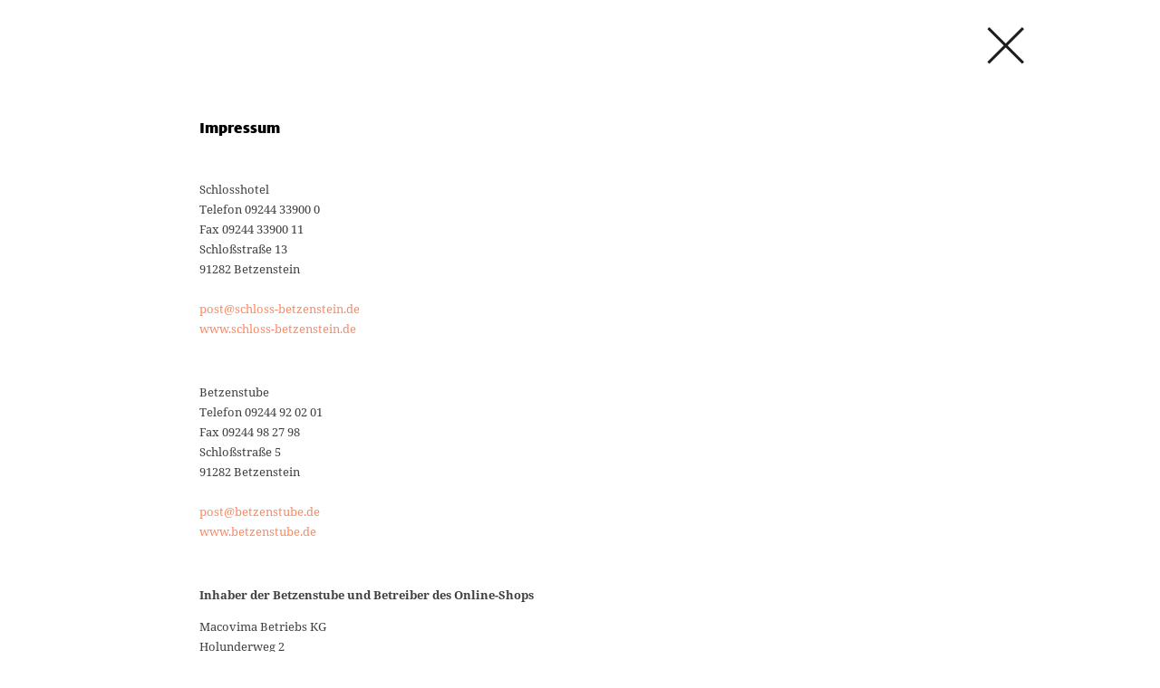

--- FILE ---
content_type: text/html; charset=UTF-8
request_url: https://www.schloss-betzenstein.de/impressum.html
body_size: 11813
content:
<!DOCTYPE html>
<html xmlns="http://www.w3.org/1999/xhtml" xml:lang="de" lang="de"
	xmlns:og="http://opengraphprotocol.org/schema/">

<!-- Layout Seite, Standard -->

<head>
	<meta name="viewport" content="width=device-width, initial-scale=1.0, maximum-scale=1" />
	<title>Schloss Betzenstein –  Impressum</title>
<meta http-equiv="content-type" content="text/html; charset=UTF-8" />

<meta name="Title" content="Schloss Betzenstein –  Impressum" /> 
<meta name="Keywords" content="" />
<meta name="Description" content="" />

<meta name="Creator" content="roccas GmbH, N&uuml;rnberg, http://www.roccas.de/" />
<meta name="Generator" content="roccas InfoBase, http://www.roccas.de/" />

<meta name="revisit-after" content="30 days" />
<link rel="icon" href="/favicon.ico?i" type="image/vnd.microsoft.icon">


<meta name="robots" content="index" />
<meta name="robots" content="all" />


<meta name="language" content="de" /> 

<link rel="apple-touch-icon" sizes="57x57" href="/ib/site/elements/favicon/apple-icon-57x57.png">
<link rel="apple-touch-icon" sizes="60x60" href="/ib/site/elements/favicon/apple-icon-60x60.png">
<link rel="apple-touch-icon" sizes="72x72" href="/ib/site/elements/favicon/apple-icon-72x72.png">
<link rel="apple-touch-icon" sizes="76x76" href="/ib/site/elements/favicon/apple-icon-76x76.png">
<link rel="apple-touch-icon" sizes="114x114" href="/ib/site/elements/favicon/apple-icon-114x114.png">
<link rel="apple-touch-icon" sizes="120x120" href="/ib/site/elements/favicon/apple-icon-120x120.png">
<link rel="apple-touch-icon" sizes="144x144" href="/ib/site/elements/favicon/apple-icon-144x144.png">
<link rel="apple-touch-icon" sizes="152x152" href="/ib/site/elements/favicon/apple-icon-152x152.png">
<link rel="apple-touch-icon" sizes="180x180" href="/ib/site/elements/favicon/apple-icon-180x180.png">
<link rel="icon" type="image/png" sizes="192x192"  href="/ib/site/elements/favicon/android-icon-192x192.png">
<link rel="icon" type="image/png" sizes="32x32" href="/ib/site/elements/favicon/favicon-32x32.png">
<link rel="icon" type="image/png" sizes="96x96" href="/ib/site/elements/favicon/favicon-96x96.png">
<link rel="icon" type="image/png" sizes="16x16" href="/ib/site/elements/favicon/favicon-16x16.png">
<link rel="manifest" href="/ib/site/elements/favicon/manifest.json">
<meta name="msapplication-TileColor" content="#ffffff">
<meta name="msapplication-TileImage" content="/ib/site/elements/favicon/ms-icon-144x144.png">
<meta name="theme-color" content="#ffffff">
<link rel="stylesheet" type="text/css" href="/ib/site/generators/rStylesheet_Box.php?2016_0622" />

<style type="text/css">
/* varta-300 - latin */
@font-face {
  font-display: swap; /* Check https://developer.mozilla.org/en-US/docs/Web/CSS/@font-face/font-display for other options. */
  font-family: 'Varta';
  font-style: normal;
  font-weight: 300;
  src: url('/ib/site/elements/fonts/Varta/varta-v21-latin-300.woff2') format('woff2'); /* Chrome 36+, Opera 23+, Firefox 39+, Safari 12+, iOS 10+ */
}
/* varta-regular - latin */
@font-face {
  font-display: swap; /* Check https://developer.mozilla.org/en-US/docs/Web/CSS/@font-face/font-display for other options. */
  font-family: 'Varta';
  font-style: normal;
  font-weight: 400;
  src: url('/ib/site/elements/fonts/Varta/varta-v21-latin-regular.woff2') format('woff2'); /* Chrome 36+, Opera 23+, Firefox 39+, Safari 12+, iOS 10+ */
}
/* varta-500 - latin */
@font-face {
  font-display: swap; /* Check https://developer.mozilla.org/en-US/docs/Web/CSS/@font-face/font-display for other options. */
  font-family: 'Varta';
  font-style: normal;
  font-weight: 500;
  src: url('/ib/site/elements/fonts/Varta/varta-v21-latin-500.woff2') format('woff2'); /* Chrome 36+, Opera 23+, Firefox 39+, Safari 12+, iOS 10+ */
}
/* varta-600 - latin */
@font-face {
  font-display: swap; /* Check https://developer.mozilla.org/en-US/docs/Web/CSS/@font-face/font-display for other options. */
  font-family: 'Varta';
  font-style: normal;
  font-weight: 600;
  src: url('/ib/site/elements/fonts/Varta/varta-v21-latin-600.woff2') format('woff2'); /* Chrome 36+, Opera 23+, Firefox 39+, Safari 12+, iOS 10+ */
}
/* varta-700 - latin */
@font-face {
  font-display: swap; /* Check https://developer.mozilla.org/en-US/docs/Web/CSS/@font-face/font-display for other options. */
  font-family: 'Varta';
  font-style: normal;
  font-weight: 700;
  src: url('/ib/site/elements/fonts/Varta/varta-v21-latin-700.woff2') format('woff2'); /* Chrome 36+, Opera 23+, Firefox 39+, Safari 12+, iOS 10+ */
}
</style>


<!--<script type="text/javascript" src="//cdnjs.cloudflare.com/ajax/libs/modernizr/2.6.2/modernizr.min.js"></script>-->
<script type="text/javascript" src="/ib/core/libraries_ext/modernizr/modernizr.js?a"></script>


<script type="text/javascript" src="/ib/core/libraries_ext/jquery/jquery.1.11.3.min.js"></script>
<link rel="stylesheet" type="text/css" href="/ib/core/libraries_ext/jquery/ui/css/smoothness/jquery-ui-1.10.0.custom.css" />
<!--<script type="text/javascript" src="//ajax.googleapis.com/ajax/libs/jqueryui/1.11.0/jquery-ui.js"></script>-->
<script type="text/javascript" src="/ib/core/libraries_ext/jquery/ui/js/jquery-ui.js"></script>
<script type="text/javascript" src="/ib/core/libraries_ext/jquery/jquery.ui.touch-punch.js"></script>
<script type="text/javascript" src="/ib/core/libraries_ext/jquery/jquery.placeholder.js"></script>
<script type="text/javascript" src="/ib/core/libraries_ext/jquery/jquery.json.js"></script>
<script type="text/javascript" src="/ib/core/libraries_ext/jquery/jquery.iframepostform.js"></script>
<script type="text/javascript" src="/ib/core/libraries_ext/jquery/touch-swipe.js"></script>

<script type="text/javascript">
	jQuery.noConflict();
</script>


<script type="text/javascript" src="/ib/core/libraries/rWindow.js"></script>

<script src="/ib/core/libraries_ext/spin.js"></script>

<link href="/ib/site/elements/PhotoSwipe-master/dist/photoswipe.css?v=4.1.0-1.0.4" rel="stylesheet" />
<link href="/ib/site/elements/PhotoSwipe-master/dist/default-skin/default-skin.css?v=4.1.0-1.0.4" rel="stylesheet" />
<script src="/ib/site/elements/PhotoSwipe-master/dist/photoswipe.min.js?v=4.1.0-1.0.4"></script>
<script src="/ib/site/elements/PhotoSwipe-master/dist/photoswipe-ui-default.min.js?v=4.1.0-1.0.4"></script>


<link rel="stylesheet" type="text/css" href="/ib/site/elements/flexslider/flexslider.css" />
<script type="text/javascript" src="/ib/site/elements/flexslider/jquery.flexslider.js"></script>

<link rel="stylesheet" href="/ib/site/elements/AudioPlayer/css/audioplayer.css" />
<script type="text/javascript" src="/ib/site/elements/AudioPlayer/js/audioplayer.js"></script>

<script type="text/javascript" src="/ib/site/elements/menuSuperfish/hoverIntent.js"></script>
<script type="text/javascript" src="/ib/site/elements/menuSuperfish/superfish.js"></script>
<script type="text/javascript" src="/ib/site/elements/menuSuperfish/supersubs.js"></script>



<!--<script src="/ib/site/elements/hyphenator/Hyphenator.js" type="text/javascript"></script>-->

<script type="text/javascript">
	var ibDefaults = {
		xxswipebox: {
			prevHint: "zurück",
			nextHint: "weiter",
			closeHint: "schließen",
		},
		spinnerOptions: {
			lines: 13, // The number of lines to draw
			length: 0, // The length of each line
			width: 10, // The line thickness
			radius: 30, // The radius of the inner circle
			corners: 1, // Corner roundness (0..1)
			rotate: 0, // The rotation offset
			direction: 1, // 1: clockwise, -1: counterclockwise
			color: '#FFF', // #rgb or #rrggbb or array of colors
			speed: 1, // Rounds per second
			trail: 60, // Afterglow percentage
			shadow: false, // Whether to render a shadow
			hwaccel: false, // Whether to use hardware acceleration
			className: 'spinner', // The CSS class to assign to the spinner
			zIndex: -1 // The z-index (defaults to 2000000000)
			//top: 'auto', // Top position relative to parent in px
			//left: 'auto' // Left position relative to parent in px
		}
	};
	//ibDefaults.swipebox.spinnerOptions = ibDefaults.spinnerOptions;
</script>




<script type="text/javascript">
// touch-Klassen
	jQuery("document").ready(function() { // init after ready and fundamental changes
		//jQuery(".Zitat_Container .Zitat_Kopf").live("touchstart", function(idx, elem) {

		// Inhaltsbereich
		jQuery("div#Inhaltsbereich, .Schalter_Sidebar").on("touchstart mouseover", "a.Schalter, div.Verweis a, div#Untermenue a, .hoverEffect, .Akkordion h2", function(idx, elem) {
			jQuery(this).addClass("hover");
		});
		jQuery("div#Inhaltsbereich, .Schalter_Sidebar").on("touchend mouseout", "a.Schalter, div.Verweis a, div#Untermenue a, .hoverEffect, .Akkordion h2", function(idx, elem) {
			jQuery(this).removeClass("hover");
		});
		
		// Kopf
		jQuery("div#Kopf").on("touchstart mouseover", "a", function(idx, elem) {
			jQuery(this).addClass("hover");
		});
		jQuery("div#Kopf").on("touchend mouseout", "a", function(idx, elem) {
			jQuery(this).removeClass("hover");
		});

		// Menue
		jQuery("div#Hauptmenue_Alternative, div#Hauptmenue_Alternative_Menue").on("touchstart mouseover", "a, div#Hauptmenue_Alternative_Schalter, div#Hauptmenue_Alternative_Menue span.Toggle", function(idx, elem) {
			jQuery(this).addClass("hover");
		});
		jQuery("div#Hauptmenue_Alternative, div#Hauptmenue_Alternative_Menue").on("touchend mouseout", "a, div#Hauptmenue_Alternative_Schalter, div#Hauptmenue_Alternative_Menue span.Toggle", function(idx, elem) {
			jQuery(this).removeClass("hover");
		});

		jQuery(document).on("click", "div#Hauptmenue_Alternative_Menue a", function(idx, elem) {
			jQuery(this).addClass("clicked");
		});
		
		// Fuss
		jQuery("div#Seitenfuss").on("touchstart mouseover", "div.Sitemap_Fuss a", function(idx, elem) {
			jQuery(this).addClass("hover");
		});
		jQuery("div#Seitenfuss").on("touchend mouseout", "div.Sitemap_Fuss a", function(idx, elem) {
			jQuery(this).removeClass("hover");
		});

		/*
			jQuery("a.Schalter, div.Verweis a").live("click", function(idx, elem) {
				jQuery(this).removeClass("hover").addClass("active");
			});
		*/
	});
	

// Reset der touch-Klassen
	jQuery("document").ready(function() {
		jQuery("a, .hover, .active").removeClass("active").removeClass("hover");
	});
	jQuery(window).unload(function(){ // load next page
		jQuery("a").blur();
		jQuery("a, .hover, .active").removeClass("hover").removeClass("active");
	});
	jQuery(window).blur(function(){ // sicherheit fuer tab-switch
		jQuery("a").blur();
		jQuery("a, .hover, .active").removeClass("hover").removeClass("active");
	});
</script>



	<link rel="canonical" href="http://schloss-betzenstein.de/impressum.html"/>
	<meta property="og:title" content="Impressum" />
	<meta property="og:url" content="http://schloss-betzenstein.de/impressum.html" />
	<meta property="og:image" content="" />
	<meta property="og:site_name" content="Schloss Betzenstein – " />



<!-- PopUp-Fenster -->
	<script type="text/javascript">
	/* <![CDATA[ */

	wClasses=new Array();wClasses["604FB598-582D-4DE5-993F-2A2E36833B94"] = 'pm.toolbar="yes"; pm.location="yes"; pm.status="yes"; pm.menubar="yes"; pm.resizable="yes"; pm.scrollbars="yes"; pm.copyhistory="no"; ';
	/* ]]> */
	</script>



<!-- Blaettern / Swipen -->


	<script type="text/javascript">
	// Initialiserung der Slider
		jQuery(document).ready(function(){
			initComponents();
			jQuery(window).resize(fnSliderResize); // multiple events after page changes
			jQuery(document).on("ib:BoxUpdate", function() {
				initFlexSlider();
			});
		});
		
		function changeZoomLevel(pmAllow) {
			var aViewport = '<meta name="viewport" content="width=device-width, initial-scale=1.0, maximum-scale=5" />';
			var bViewport = '<meta name="viewport" content="width=device-width, initial-scale=1.0, maximum-scale=1" />';
			var sViewport = pmAllow?aViewport:bViewport;
			var jViewport = jQuery('meta[name="viewport"]');
			if (jViewport.length > 0) {
				jViewport.replaceWith(sViewport);
			} else {
				jQuery('head').append(sViewport);
			}
		}

		function initComponents() { // gesondert aktivieren (wg. ausgeblendeten slidern)

			jQuery('input, textarea').placeholder();

			initFlexSlider();

		}
		function initFlexSlider() { 
			jQuery(".ImageList_Flexslider .flexslider").filter(":visible").filter(":not(:has(.flex-viewport))").flexslider({
				animation: "slide",
				slideshow:false,
				prevText:'<span class="Icon output-i-r-Vorherige"></span>',
				nextText:'<span class="Icon output-i-r-Naechste"></span>',
				//smoothHeight:true,
				
				dummy: null
			});
			jQuery(".ImageList_Flexslider_klein .flexslider").filter(":visible").filter(":not(:has(.flex-viewport))").flexslider({
				animation: "slide",
				slideshow: false,
				prevText:'<span class="Icon output-i-r-Vorherige"></span>',
				nextText:'<span class="Icon output-i-r-Naechste"></span>',
				//smoothHeight:true,
				itemWidth: 215,
				//itemMargin: 20,
				minItems: 2,
				maxItems: 4,
				animationLoop:false,
				
				dummy: null
			})

			fnSliderResize();
		}
		function fnSliderResize() {
			//jQuery(".ImageList_Flexslider .flexslider .flex-caption").css({"width":jQuery('div#Ausgabe_Mitte').width()});
			/*
			var defW = 1400;
			var defH = 600;
			var h = Math.round(Math.min(jQuery('div#Ausgabe_Mitte').width() * defH / defW, defH));
			if(h > 0) {
				jQuery('.flexslider').css("height", h+"px");
			}
			*/
			return;
			var w = jQuery('div#Ausgabe_Mitte').width();
			if(w >=410) {
				jQuery(".ImageList_Flexslider_klein .flexslider").css({"width":Math.floor((w+20)/215)*215-20, "max-width":99999});
			}
			else {
				jQuery(".ImageList_Flexslider_klein .flexslider").css({"width":"auto", "max-width":410});
			}
		}
	// Sidebar
		function fnToggleSidebar() {
			jQuery("body").toggleClass("modeSidebar");
		}

		jQuery(document).ready(function() {
			jQuery("#Sidebar-Block").on("click", function(e){
				jQuery("body").removeClass("modeSidebar");
			});
			jQuery("#Sidebar, #Sidebar-Handle, #Sidebar-Block").on("touchmove", function(e){
				e.preventDefault();
				e.stopPropagation();
			});
			jQuery("#Sidebar, #Sidebar-Handle, #Sidebar-Block").swipe({
				swipeStatus:function(event, phase, direction, distance, duration, fingers)
					{
						if (phase=="move" && direction =="right") {
							 jQuery("body").addClass("modeSidebar");
							 return false;
						}
						if (phase=="move" && direction =="left") {
							 jQuery("body").removeClass("modeSidebar");
							 return false;
						}
					}
			});
		});
	// End Sidebar
	</script>

	
	<link rel="stylesheet" type="text/css" href="/ib/site/generators/rStylesheet.php?Layout=Page_Popup&amp;a=2016_0613&amp;a=2016_0622" />
	<link rel="stylesheet" type="text/css" href="/ib/site/elements/style.css?2022_1122" />
	<link rel="stylesheet" type="text/css" href="/ib/site/elements/style_shop.css?2016_1221" />
	<!--[if IE]>
	<link rel="stylesheet" type="text/css" href="/ib/site/elements/style_ie.css" />
	<![endif]-->

<script type="text/javascript">
	jQuery("document").ready(function() { // init after ready and fundamental changes
		jQuery("div.Close a").click(function(e) {
			var domains = ["schloss-betzenstein.de","www.schloss-betzenstein.de","betzenstube.de","www.betzenstube.de"];
			for(var i=0; i < domains.length; i++) {
				if(document.referrer.indexOf("//" + domains[i]) > 1) {
					if(history.length > 1) {
						e.preventDefault();
						history.back();
					}
				}
			}
					});
	});
</script>

    
</head>

<body class="needHyphens    notIsAdmin1  Layout_Popup">

	

<div id="rRichEditToolbar" style="position:fixed; left:220px; top:10px; z-index:30001;"><!-- z-index ueber boxedit-Schaltern -->
	<table cellpadding="0" border="0" cellspacing="0">
		<tr>
			<td id="rRichEditToolbar_Handle"><div style="width:20px;"></div></td>
			<td><div id="mceEditorTBContainer" style="width:568px"></div></td>
		</tr>
	</table>
</div>

<script type="text/javascript">
	jQuery("#rRichEditToolbar").draggable({
			handle:"#rRichEditToolbar_Handle"
		}
	);

</script>


<div id="Layoutrahmen">
<div id="Layoutbereich" class="output">

	<span id="Pagination" class="PrevNextContainer fixed">
		


<!-- Pagination -->

<a href="/7fa15f1a-92dc-ef58-491d-21712c1243be" title="Sitemap" class="PrevNextLink Vorherige"><span class="PrevNextIcon output-i-r-Vorherige"></span></a><a href="/1887438c-d2a6-d165-0350-25079cc2a1d1" title="Datenschutz" class="PrevNextLink Naechste"><span class="PrevNextIcon output-i-r-Naechste"></span></a>

	</span>

	<div id="Layoutbereich_Innen">
		<div id="Inhaltsbereich">
		<div id="Inhaltsbereich_Innen">
			<div id="Ausgabe_Links_Mitte">
				<div class="Close"><a href="/" class="hoverEffect" title="Schlie&szlig;en"></a></div>
				<div class="Spacer_Popup"></div>
				<div id="Ausgabe_Ueberschrift">
					<h1>
						Impressum											</h1>
				</div>

				<!-- Mittlere Spalte -->
				<div id="Ausgabe_Mitte">

					<div>
												

<!-- Kasten Seitenakkordion -->

<script type="text/javascript">
jQuery(document).ready(function() {
	jQuery(".AkkordionElement h2").click(function() {
		/*
		var flag = jQuery(this).closest(".AkkordionElement").hasClass("erweitert");
		jQuery(".AkkordionElement").removeClass("erweitert");
		if(!flag)
			jQuery(this).closest(".AkkordionElement").addClass("erweitert");
		*/
		jQuery(this).closest(".AkkordionElement").toggleClass("erweitert");
	});
});
</script>


	<!-- Einleitungstext -->
	    <div class="BoxGap Box_Text">

<!-- Kasten Text -->

	<!-- einspaltiger Text -->
	<div class="RichText hyphenate">
		<p>Schlosshotel<br />Telefon 09244 33900 0<br />Fax 09244 33900 11<br />Schlo&szlig;stra&szlig;e 13<br />91282 Betzenstein<br /><br /><a href="mailto:post@schloss-betzenstein.de">post@schloss-betzenstein.de</a><br /><a href="http://www.schloss-betzenstein.de">www.schloss-betzenstein.de</a></p>
<p>&nbsp;</p>
<p>Betzenstube<br />Telefon 09244 92 02 01<br />Fax 09244 98 27 98<br />Schlo&szlig;stra&szlig;e 5<br />91282 Betzenstein<br /><br /><a href="mailto:post@betzenstube.de">post@betzenstube.de</a><br /><a>www.betzenstube.de</a></p>
<h5>&nbsp;</h5>
<h5>Inhaber der Betzenstube und Betreiber des Online-Shops</h5>
<p>Macovima Betriebs KG<br />Holunderweg 2<br />90480 N&uuml;rnberg</p>
<h5>R&uuml;cksendeadresse Online-Shop</h5>
<p>Macovima Betriebs KG <br />c/o Pflegamtschloss Betzenstein, <br />Schlossbrennerei<br />Schlo&szlig;stra&szlig;e 13<br />91282 Betzenstein</p>
<h5>Kundenservice Online-Shop</h5>
<p>online-shop@betzenstube.de<br />Telefon: 09244 92 02 01</p>
<p><strong>Vertretungsberechtigter Gesellschafter:</strong> Martin Schmitt<br />Amtsgericht N&uuml;rnberg, HRA 14643<br /><strong>Umsatzsteuer-Identifikationsnummer:</strong> DE255961721<br /><strong>Aufsichtsbeh&ouml;rde:</strong> Landratsamt Bayreuth, Markgrafenallee 5, 95448 Bayreuth</p>
<h5>Haftungshinweis</h5>
<p>Trotz sorgf&auml;ltiger inhaltlicher Kontrolle &uuml;bernehmen wir keine Haftung f&uuml;r die Inhalte externer Links. F&uuml;r den Inhalt der verlinkten Seiten sind ausschlie&szlig;lich deren Betreiber verantwortlich.</p>
<p>Wir bem&uuml;hen uns, m&ouml;glichst genaue und zuverl&auml;ssige Informationen auf unseren Webseiten zu ver&ouml;ffentlichen. Wir k&ouml;nnen jedoch keine Gew&auml;hr f&uuml;r die Richtigkeit aller ver&ouml;ffentlichten Informationen leisten. Jegliche Haftung f&uuml;r den Fall von Irrt&uuml;mern oder Auslassungen auf unseren Webseiten wird ausgeschlossen.</p>
<p>Konzeption und Gestaltung: <a href="http://www.gillitzer.net">www.gillitzer.net</a></p>
<p>Konzeption und Text: <a href="http://www.gabriele-blossey.de">www.gabriele-blossey.de</a></p>
<p>Content Management System und Programmierung: <a href="http://www.roccas.de" target="_blank">roccas GmbH</a></p>
<p>&nbsp;</p>
<p><strong>Hinweis zur Online-Streitbeilegung gem&auml;&szlig; Art. 14 Abs. 1 ODR-VO:</strong></p>
<p><strong> Die Europ&auml;ische Kommission stellt eine Plattform zur Online-Streitbeilegung (OS) bereit, die Sie unter <a href="https://news.dtvdata.de/ncopen.php?nid=2989&amp;aid=13616&amp;apid=1&amp;url=https://ec.europa.eu/consumers/odr/main/index.cfm?event=main.home2.show&amp;lng=DE">https://ec.europa.eu/consumers/odr/</a> finden.</strong></p>
<p>&nbsp;</p>	</div>




</div>
	<!-- Akkordion -->
		
					</div>
					
					<div class="clear"></div>
				</div>
			</div>
			<div class="clear"></div>
		</div>
		</div>
		
	</div>
</div>
</div>




<script type="text/javascript">

jQuery(document).ready(function() {
	jQuery("#ib-admin-BoxList .Eintrag .Image").draggable({
		connectToSortable: "div.r-Ausgabebereich",
		xxhelper: "clone",
		cursorAt: { left:20, top:12}, // offset von irgendwoher beruecksichtigt
		tolerance : "pointer",
		appendTo: "body",
		helper: function(pmEvent) {
			var x = jQuery("<div class='admin EintragDrag boxFrame noColumnSplit'></div>");
			var ic = jQuery("<div class='BoxDrag-Schalter'><span class=\"Icon admin-i-box-Default\"></span></div>");
			x.append(ic);
			x.attr("data-box-id", jQuery(pmEvent.currentTarget).closest(".Eintrag").attr("data-box-id"))
			return x[0];
		},
		start: function(pmEvent, pmUI) {
			jQuery(document.activeElement).blur(); // exit from RTE
			killAnyUI(); // works with save (without kill) as well 
			fnBoxEdit_HideMenu();
			fnAdminBar_HideAfterAction();
		}
	});
	/*
			function fnSave(pmId) {
				var dat = frameElement.IPopup.params.Data;
				dat.boxId = pmId;
				dat.Action = "fnInsert_EchoProperties";
				document.location.href ="/ib/site/generators/rInterfaceDataExchange.php?" + jQuery.param(dat);
				return false;
			}
	*/
	jQuery("div.r-Ausgabebereich, #boxTrash").each(function() {
		jQuery(this).sortable({
			items:"> div.boxFrame",
			xxconnectWith: "div.r-Ausgabebereich[data-ib2kx-box=4]",
			connectWith: "div.r-Ausgabebereich, #boxTrash",
			handle:".BoxEdit-Symbolleiste",
			cursorAt: { left:20, top:20},
			tolerance : "pointer",
			xxrevert: true,
			appendTo: "body",
			helper: function(pmEvent, elem) {
				var c = jQuery(elem.class).attr("class");
				var x = jQuery("<div class='admin ui-sortable-helper'><div class='BoxDrag-Schalter'><span class=\"Icon admin-i-box-Default\"></span></div></div>");
				return x[0];
			},
			start: function(pmEvent, pmUI) {
				//pmUI.placeholder.height(pmUI.item.height());
				var i = jQuery(pmUI.item);
				i.appendTo(i.parent());
				jQuery(".columnSplit").css("display", "block"); // why? all seem to be div
				window.setTimeout(function() {
					//i.removeClass("columnSplit").addClass("columnSplit");
					jQuery(".columnSplit").css("display", "block");
				}, 10);
				jQuery(document.activeElement).blur(); // exit from RTE
				//pmUI.item.focus();
				killAnyUI(); // force without save
				fnBoxEdit_HideMenu();
			},
			beforeStop: function(pmEvent, pmUI) {
				pmUI.item.removeClass("gedimmt");
			},
			stop:function() {
				//console.log("stop");
			},
			over:function() {
				var tSortable = this;
				jQuery(tSortable).addClass("ui-over");
			},
			out:function() {
				var tSortable = this;
				jQuery(tSortable).removeClass("ui-over");
			},
			update:function(pmEvent, pmUI) {
				var tSortable = this;
				
				var jqts = jQuery(tSortable);
				jqts.append(jqts.find(".BoxEndClear"));

				if(pmUI.item.hasClass("EintragDrag")) {
					var l = this.children.length;
					var before = -1;
					for(var i=0; i<l; i++) {
						if(this.children[i] == pmUI.item[0]) {
							before = i+1;
							break;
						}
					}
					if(before == -1 || before >= l) { // not found or last
						fnBoxEdit_Show('Paragraph_0', jQuery(this).attr("data-ib2kx-box"), 1, pmUI.item.attr("data-box-id")) // end
					}
					else {
						fnBoxEdit_Show(jQuery(this.children[before]).attr("id"), jQuery(this).attr("data-ib2kx-box"), 1,  pmUI.item.attr("data-box-id")) // above
					}
					pmUI.item.remove();
					//fnBoxEdit_Show(rBoxEdit_Current, 1, 1, '45DF8DB7-85DA-11D7-AFAA-00E07D97B84E') // above
					//jQuery("body").removeClass("boxList");
					return;
				}
				// neue Sortierung
				var items = jQuery(this).sortable("toArray");
				for(var i=0; i<items.length; i++) {
					items[i] = items[i].replace("Paragraph_", "");
					//jQuery("#Requirement_" + items[i]).attr("data-array", jQuery.strPad((1+i)*10, 15, "0"));
				}
				var data = {
					Component: "rBoxEditClass",
					cntIdVersion: document.forms.rBoxEdit_Form.cntIdVersion.value,
					IdList: items,
					Box: jQuery(tSortable).attr("data-ib2kx-box"),
					NotifyFail: "",
					NotifySuccess: "",
					Action: "fnSetSort"
				};
				var _ajax = jQuery.ajax({
						url: '/ib/site/generators/rInterfaceDataExchange.php',
						type:'get',
						async: true,
						cache: false,
						data: data,
						success: function() {
							if(jQuery(tSortable).attr("id") == "boxTrash")
								return;
							jQuery(tSortable).effect("highlight", {"color":"rgba(135,199,0,0.35)"}, 800);
						}
					}
				);
				if(data.Box == "-1") {
					jQuery(pmUI.item[0]).remove();
				}
				//var resp = jQuery.parseJSON(_ajax.responseText);
			}
		});
	});
});
/*
jQuery("div.Bildgalerie").each(function() {
	jQuery(this).sortable({
		items:"> div.miniaturBildgalerie",
		start: function(pmEvent, pmUI) {
			pmUI.placeholder.height(pmUI.item.height());
		},
	});
});
*/
</script>




	<!-- PhotoSwipe -->
<div class="output">
	<div id="gallery" class="pswp" tabindex="-1" role="dialog" aria-hidden="true">
		<div class="pswp__bg"></div>
		<div class="pswp__scroll-wrap">
		  <div class="pswp__container">
			<div class="pswp__item"></div>
			<div class="pswp__item"></div>
			<div class="pswp__item"></div>
		  </div>
		  <div class="pswp__ui pswp__ui--hidden">
			<div class="pswp__top-bar">
				<div class="pswp__counter"></div>
				<button class="pswp__button pswp__button--close" title="Schlie&szlig;en (Esc)"></button>
								<button class="pswp__button pswp__button--fs" title="Fullscreen"></button>
				<button class="pswp__button pswp__button--zoom" title="Zoom"></button>
				<div class="pswp__preloader">
					<div class="pswp__preloader__icn">
					  <div class="pswp__preloader__cut">
						<div class="pswp__preloader__donut"></div>
					  </div>
					</div>
				</div>
			</div>
			<!-- <div class="pswp__loading-indicator"><div class="pswp__loading-indicator__line"></div></div> -->
			<div class="pswp__share-modal pswp__share-modal--hidden pswp__single-tap">
				<div class="pswp__share-tooltip">
									</div>
			</div>
			<button class="pswp__button pswp__button--arrow--left" title="Vorheriges"></button>
			<button class="pswp__button pswp__button--arrow--right" title="N&auml;chstes"></button>
			<div class="pswp__caption">
			  <div class="pswp__caption__center">
			  </div>
			</div>
		  </div>
		</div>
	</div>
</div>
	<script type="text/javascript">
	var initPhotoSwipeFromDOM = function(gallerySelector) {

		// parse slide data (url, title, size ...) from DOM elements 
		// (children of gallerySelector)
		var parseThumbnailElements = function(el) {
			var thumbElements = jQuery(el).find("a[data-size]"), // shbgr el.childNodes,
				numNodes = thumbElements.length,
				items = [],
				figureEl,
				linkEl,
				size,
				item;

			for(var i = 0; i < numNodes; i++) {

				figureEl = thumbElements[i]; // <figure> element

				// include only element nodes 
				if(figureEl.nodeType !== 1) {
					continue;
				}

				linkEl = figureEl; // shbgr figureEl.children[0]; // <a> element

				if(!linkEl.hasAttribute('data-size')) {
					continue;
				}
				size = linkEl.getAttribute('data-size').split('x');

				// create slide object
				item = {
					src: linkEl.getAttribute('href'),
					w: parseInt(size[0], 10),
					h: parseInt(size[1], 10)
				};



				/* shbgr if(figureEl.children.length > 1) {
					// <figcaption> content
					item.title = figureEl.children[1].innerHTML; 
				} */
				var t1 = linkEl.getAttribute('data-title');
				var t2 = linkEl.getAttribute('data-title2');
				if(t1)
					t1 = "<span class=\"pswp__caption1\">" + t1 + "</span>";
				if(t1 && t2) {
					t1 = t1 + " &ndash; " + t2;
					t2 = "";
				}
				item.title = t1 + t2;

				if(linkEl.children.length > 0) {
					// <img> thumbnail element, retrieving thumbnail url
					item.msrc = linkEl.children[0].getAttribute('src');
				} 

				item.el = figureEl; // save link to element for getThumbBoundsFn
				items.push(item);
			}

			return items;
		};

		// find nearest parent element
		var closest = function closest(el, fn) {
			return el && ( fn(el) ? el : closest(el.parentNode, fn) );
		};

		// triggers when user clicks on thumbnail
		var onThumbnailsClick = function(e) {
			e = e || window.event;
			e.preventDefault ? e.preventDefault() : e.returnValue = false;

			var eTarget = e.target || e.srcElement;

			// find root element of slide
			var clickedListItem = closest(eTarget, function(el) {
				return (el.tagName && el.tagName.toUpperCase() === 'A' && jQuery(el).attr("data-size")); // shbgr FIGURE
			});

			if(!clickedListItem) {
				e.returnValue = true;
				return;
			}

			// find index of clicked item by looping through all child nodes
			// alternatively, you may define index via data- attribute
			var clickedGallery = jQuery(clickedListItem).closest(".Bildgalerie, .slides")[0], // shbgr clickedListItem.parent
				childNodes = jQuery(clickedGallery).find("a[data-size]"), // shbgr clickedListItem.parentNode.childNodes
				numChildNodes = childNodes.length,
				nodeIndex = 0,
				index;

			for (var i = 0; i < numChildNodes; i++) {
				if(childNodes[i].nodeType !== 1) { 
					continue; 
				}

				if(childNodes[i] === clickedListItem) {
					index = nodeIndex;
					break;
				}
				nodeIndex++;
			}



			if(index >= 0) {
				// open PhotoSwipe if valid index found
				openPhotoSwipe( index, clickedGallery );
			}
			return false;
		};

		// parse picture index and gallery index from URL (#&pid=1&gid=2)
		var photoswipeParseHash = function() {
			var hash = window.location.hash.substring(1),
			params = {};

			if(hash.length < 5) {
				return params;
			}

			var vars = hash.split('&');
			for (var i = 0; i < vars.length; i++) {
				if(!vars[i]) {
					continue;
				}
				var pair = vars[i].split('=');  
				if(pair.length < 2) {
					continue;
				}           
				params[pair[0]] = pair[1];
			}

			if(params.gid) {
				params.gid = parseInt(params.gid, 10);
			}

			return params;
		};

		var openPhotoSwipe = function(index, galleryElement, disableAnimation, fromURL) {
			var pswpElement = document.querySelectorAll('.pswp')[0],
				gallery,
				options,
				items;

			items = parseThumbnailElements(galleryElement);

			// define options (if needed)
			options = {

				// define gallery index (for URL)
				galleryUID: galleryElement.getAttribute('data-pswp-uid'),

				getThumbBoundsFn: function(index) {
					// See Options -> getThumbBoundsFn section of documentation for more info
					var thumbnail = items[index].el.getElementsByTagName('img')[0], // find thumbnail
						pageYScroll = window.pageYOffset || document.documentElement.scrollTop,
						rect = thumbnail.getBoundingClientRect(); 

					return {x:rect.left, y:rect.top + pageYScroll, w:rect.width};
				}

			};

			// PhotoSwipe opened from URL
			if(fromURL) {
				if(options.galleryPIDs) {
					// parse real index when custom PIDs are used 
					// http://photoswipe.com/documentation/faq.html#custom-pid-in-url
					for(var j = 0; j < items.length; j++) {
						if(items[j].pid == index) {
							options.index = j;
							break;
						}
					}
				} else {
					// in URL indexes start from 1
					options.index = parseInt(index, 10) - 1;
				}
			} else {
				options.index = parseInt(index, 10);
			}

			// exit if index not found
			if( isNaN(options.index) ) {
				return;
			}

			if(disableAnimation) {
				options.showAnimationDuration = 0;
			}

			// Pass data to PhotoSwipe and initialize it
			gallery = new PhotoSwipe( pswpElement, PhotoSwipeUI_Default, items, options);
			gallery.init();
		};

		// loop through all gallery elements and bind events
		var galleryElements = document.querySelectorAll( gallerySelector );

		for(var i = 0, l = galleryElements.length; i < l; i++) {
			galleryElements[i].setAttribute('data-pswp-uid', i+1);
			galleryElements[i].onclick = onThumbnailsClick;
		}

		// Parse URL and open gallery if it contains #&pid=3&gid=1
		var hashData = photoswipeParseHash();
		if(hashData.pid && hashData.gid) {
			openPhotoSwipe( hashData.pid ,  galleryElements[ hashData.gid - 1 ], true, true );
		}
	};
	function singleImageClick(elem) {
		var pswpElement = document.querySelectorAll('.pswp')[0],
				gallery,
				options,
				items,
				index;
		linkEl = jQuery(elem);
		if(!elem.hasAttribute('data-size')) {
			return false;
		}
		size = elem.getAttribute('data-size').split('x');
		// create slide object
		var item = {
			el: elem,
			src: elem.getAttribute('href'),
			w: parseInt(size[0], 10),
			h: parseInt(size[1], 10)
		};
		var t1 = elem.getAttribute('data-title');
		var t2 = elem.getAttribute('data-title2');
		if(t1)
			t1 = "<span class=\"pswp__caption1\">" + t1 + "</span>";
		if(t1 && t2) {
			t1 = t1 + " &ndash; " + t2;
			t2 = "";
		}
		item.title = t1 + t2;
		
		if(linkEl.children.length > 0) {
			// <img> thumbnail element, retrieving thumbnail url
			item.msrc = linkEl.find("img").attr('src');
		} 
		
		items = [item];
		index = 0;

		// define options (if needed)
		options = {
			// define gallery index (for URL)
			galleryUID: 1, //galleryElement.getAttribute('data-pswp-uid'),

			getThumbBoundsFn: function(index) {
				// See Options -> getThumbBoundsFn section of documentation for more info
				var thumbnail = items[index].el.getElementsByTagName('img')[0], // find thumbnail
					pageYScroll = window.pageYOffset || document.documentElement.scrollTop,
					rect = thumbnail.getBoundingClientRect(); 

				return {x:rect.left, y:rect.top + pageYScroll, w:rect.width};
			}

		};
		// Pass data to PhotoSwipe and initialize it
		gallery = new PhotoSwipe( pswpElement, PhotoSwipeUI_Default, items, options);
		gallery.init();
		return true;
	}
	jQuery("a.photoswipe").click(function(e) {
		if(singleImageClick(this))
			e.preventDefault();
	});

	// execute above function
	initPhotoSwipeFromDOM('.Bildgalerie, .flexslider .slides');
</script>
<!-- END PhotoSwipe -->

<!--
<script src='https://js-sdk.dirs21.de/497fdb6c-3b7c-4fab-83eb-a764a8de9ed3' type='text/javascript' async></script>
-->

<script src="//widget.siteminder.com/ibe.min.js"></script>

<span id="statistic">
		<script type="text/javascript"> <!-- 
			var COUNT="/cgibin/count/CP/home;/Service/Impressum"; 
			document.write("<img src=\""+COUNT+"?id=0afd5a61-2953-3478-ead9-89ec87d78b2b&r="+escape(document.referrer)+"\" style=\"position:absolute; top:0px; left:0px\" width=\"1\" height=\"1\" alt=\"Auswertung\" />");
			// --> 
		</script> 
		<span id="statisticdata" data-src="/cgibin/count/CP/home;/Service/Impressum?id=0afd5a61-2953-3478-ead9-89ec87d78b2b"></span>
		<noscript> 
			<img src="/cgibin/count/CP/home;/Service/Impressum?id=0afd5a61-2953-3478-ead9-89ec87d78b2b" style="position:absolute; top:0px; left:0px" width="1" height="1" alt="Auswertung" />
		</noscript> </span>

</body>
</html>


--- FILE ---
content_type: text/css;charset=UTF-8
request_url: https://www.schloss-betzenstein.de/ib/site/generators/rStylesheet_Box.php?2016_0622
body_size: 18128
content:

/* Abbildung_Text */
/* Appartmentbeschreibung */
/* Appartmentpreis */
/* Bestellbestaetigung */
/* Bestellzusammenfassung */
/* Buchung */
/* Cart_Medienpool */
/* Cart_Medienpool_Klein */
/* ContactForm */
/* DocumentInclude */
/* Edition */
/* Footer */




.output div.Footer a {
	-webkit-tap-highlight-color: rgba(0,0,0,0);
	-webkit-user-select: none;
	-webkit-touch-callout: none;
	transition: color 0.3s, border-color 0.3s;
	-webkit-transition: color 0.3s, border-color 0.3s;
}

/* Ebene 1 */
.output div.Footer ul {
	list-style-type:none;
	list-style-image:none;
	margin:0px;
	padding-left:0px;
}
.output div.Footer li.Ebene_1_Eintrag {
	margin:0px 0.5%;
	float:left; /*optional Umfluss bei geringerer Breite */
	width:24%;
	overflow:hidden;
	padding-bottom:10px;
}
.output div.Footer span.col_2 {
	display:none;
}
@media only screen and (max-width: 999px) {
	.output div.Footer li.Ebene_1_Eintrag {
		margin:0px 0.5%;
		float:left; 
		width:49%;
		overflow:hidden;
	}
	.output div.Footer span.col_2 {
		display:inherit;
	}
}
@media only screen and (max-width: 768px) {
	.output div.Footer li.Ebene_1_Eintrag {
		margin:0px 0.5%;
		float:none; 
		width:auto;
		overflow:hidden;
	}
}


/* Ebene 2 */
.output div.Footer ul.Ebene_2 li {
	margin:0px;
	padding:0px;
}
/* Ebene 3 */
.output div.Footer ul.Ebene_3 {
	padding-left:30px; /* Einrueckung der 3. Ebene */
}

/* Formate für alle Eintraege der Sitemap, Verweise*/
.output div.Footer span.Eintrag,
.output div.Footer a.Eintrag {
	display:block;
	color:#b7b5b2;
	padding:8px 25px 8px 10px;
	text-decoration:none;
	border-bottom:1px solid #b7b5b2; 
	margin:0px;
	text-align:left;
}
	body div.output div.Footer a.Eintrag span.Icon {
		display:block;
		position:absolute;
		right:5px;
		top:7px;
		overflow:hidden;
		color:inherit;
	}
	.no-touch .output div.Footer a.Eintrag:hover,
	.output div.Footer a.Eintrag.hover {
		color:#FFFFFF;
	}
	
/* gesondertes Format für Kapitel */
.output div.Footer a.Kapitel,
.output div.Footer span.Kapitel {
	display:block;
	position:relative;
	padding:12px 25px 8px 10px;
	font-size:17px;
	text-decoration:none;
	color:#b7b5b2;
	text-transform:uppercase;
}
.no-touch .output div.Footer a.Kapitel:hover,
.output div.Footer a.Kapitel.hover {
	color:#FFFFFF;
}
	.output div.Footer li.Ebene_1_Eintrag a.Kapitel span.Icon {
		display:block;
		position:absolute;
		right:5px;
		top:7px;
		overflow:hidden;
		color:#ffffff;
		color:inherit;
	}

/* keine Unterpunkte */
.output div.Footer div.keine_Unterpunkte {
	display:block;
	margin:0px;
	border-bottom:1px solid #b7b5b2;
	padding:8px 25px 8px 10px;
}


/* Footer_Inhalt */
/* Gericht */
/* Gericht_zweizeilig */
/* Getraenk */
/* GoogleMaps */
/* Gruppe */


/* ImageList_Flexslider_klein */

.output .ImageList_Flexslider_klein {
	position:relative;
	padding:30px 0 10px 0;
}

.output .ImageList_Flexslider_klein .flexslider {
	background: none !important;
	border: none !important;
	box-shadow: none !important;
	margin: 0;
	margin: 0 -10px;
}
.notIsAdmin1 .output .ImageList_Flexslider_klein .flexslider:before {
	content:'';
	position:absolute;
	left:0;
	width:10px;
	top:0;
	bottom:0;
	background:white;
	z-index:1;
}
.notIsAdmin1 .output .ImageList_Flexslider_klein .flexslider:after {
	content:'';
	position:absolute;
	right:0;
	width:10px;
	top:0;
	bottom:0;
	background:white;
	z-index:1;
}

/*
@media only screen and (max-width: 1295px) {
	.output .ImageList_Flexslider_klein .flexslider {
		width:600px
	}
}
@media only screen and (max-width: 1015px) {
	.output .ImageList_Flexslider_klein .flexslider {
		width:400px
	}
}
@media only screen and (max-width: 768px) {
	.output .ImageList_Flexslider_klein .flexslider {
		width:auto;
		max-width:400px;
	}
}
*/
.output .ImageList_Flexslider_klein .flexslider ul.slides {
	margin:0px;
	padding:0px;
}
.output .ImageList_Flexslider_klein .flexslider ul {
	list-style-image: none;
	list-style-position: none;
}
.output .ImageList_Flexslider_klein .flexslider ul li {
	margin:0px;
	position:static;
	padding:0px;
}
.output .ImageList_Flexslider_klein .flexslider ul.slides li {
	position:relative;
}
.output .ImageList_Flexslider_klein .flexslider ul li div.Container {
	padding:0px 10px;
	box-sizing: border-box;
	-moz-box-sizing: border-box;
	-webkit-box-sizing: border-box;
}
.output .ImageList_Flexslider_klein ol.flex-control-nav {
	display:none; /*blendet Pagination aus*/
}
.output .ImageList_Flexslider_klein .flexslider .flex-caption {
	display:none;
}
.output .ImageList_Flexslider_klein .flex-direction-nav a:hover {
	text-decoration:none;
}

.output .ImageList_Flexslider_klein .flex-direction-nav a span.Icon {
	display:block;
	position:absolute;
	top:50%;
	left:50%;
	margin-top:-10px;
	margin-left:-10px;
	color:#333;
}
.output .ImageList_Flexslider_klein .flex-direction-nav a {
	width:40px;
	background:white;
	color:#c9403d;
}
.output .ImageList_Flexslider_klein .flex-direction-nav a span.Icon {
	color:#c9403d;
}
.output .ImageList_Flexslider_klein .flex-direction-nav a.flex-prev {
	left:-30px;
}
.output .ImageList_Flexslider_klein .flex-direction-nav a.flex-next {
	right:-30px;
}
@media only screen and (max-width: 767px) {
	.output .ImageList_Flexslider_klein {
		width:100%;
		overflow:hidden;
	}
	.output .ImageList_Flexslider_klein .flex-direction-nav a {
		background:rgba(255,255,255,0.5);
	}
	.output .ImageList_Flexslider_klein .flex-direction-nav a.flex-prev {
		left:0px;
	}
	.output .ImageList_Flexslider_klein .flex-direction-nav a.flex-next {
		right:0px;
	}
}
/*
@media only screen and (max-width: 768px) {
	.output .ImageList_Flexslider_klein .flex-direction-nav {
		display:none;
	}
}
*/
/* Link_Weiterleitung */
/* LoginForm */
/* LoginForm_Klein */
/* MenuMain */

.output ul.sf-menu, .output .sf-menu * {
	list-style:none;
	margin:0;
	padding:0;
}

.output .sf-menu {
	margin-bottom:1em;
	letter-spacing:0.06em;
}	
	.sf-menu {
		xxfloat:right;
	}

.output .sf-menu ul {
	padding-left:0px;
	margin-left:0px;
	background-color:#ffffff;
}
	.output .sf-menu ul {
		position:absolute;
		top:-999em;
		width:10em;
		box-shadow:2px 2px 6px rgba(0,0,0,.2);
	}

.output .sf-menu ul li {
	width:100%;
	margin: 0 0;
}
	.output .sf-menu li:hover {
		visibility:inherit;
	}

.output .sf-menu li {
	background:#fff;
	position: relative;
}
	.output .sf-menu li {
		float:left;
	}

.output .sf-menu a {
	display:block;
	position:relative;
	text-decoration:none;
	margin:0 10px;
	padding:14px 0px 5px 0px;
	color:#e83e3a;
	font-style:italic;
	border-bottom:1px solid transparent;
}
	.output .sf-menu a:hover {
		text-decoration:none;
	}
	
	.output .sf-menu ul li a {
		border-left:none; /* im Untermenue kein Trennstrich */
		display:block;
		position:relative;
		text-decoration:none;
		padding:8px 1em;
		color:#4B463F;
		text-transform:none;
	}

	.sf-menu li:hover ul,
	.sf-menu li.sfHover ul {
		left:5px;
		top:2.3em;
		z-index:99;
	}
.output .sf-menu li li {
	background:#ffffff !important;
	border-top: 1px solid #edeceb;
}
	.output .sf-menu li:first-child {
		border-top: none;
	}
	.output .sf-menu li li:first-child {
		border-top: none;
	}



.sf-menu li:hover,
.sf-menu li.sfHover,
.sf-menu li.sfHover a,
.sf-menu a:focus,
.sf-menu a:hover,
.sf-menu a:active {
	outline:0;
}
.sf-menu li:hover a,
.sf-menu li.sfHover a,
.sf-menu a:focus,
.sf-menu a:hover,
.sf-menu a:active,
.output .sf-menu a.selected {
		border-bottom:1px solid #e83e3a;
		border-bottom:1px solid rgba(232,62,58,0.25);
}


.sf-menu ul li a.sf-with-ul { /* nicht oberste Ebene */
	padding-right:2.25em; /* ggf. extraWidth in output anpassen (fuer Groessenberechnung im JS) */
	min-width:1px;
}
.sf-sub-indicator {
	position:absolute;
	display:none; /* nicht oberste Ebene */
	right:5px;
	top:7px;
	width:20px;
	height:20px;
	overflow:hidden;
	font-family: 'outputIcons', Arial;
	font-style: normal;
	font-weight: normal;
	font-size: 16px;
	line-height: 20px;
	vertical-align: text-top;
	-webkit-font-smoothing: antialiased;
	background: transparent center center;
} 
/* nicht oberste Ebene
a > .sf-sub-indicator {
	top:.8em;
	background-position:0 -100px;
}
a:focus > .sf-sub-indicator, a:hover > .sf-sub-indicator, a:active > .sf-sub-indicator, li:hover > a > .sf-sub-indicator, li.sfHover > a > .sf-sub-indicator {
	background-position:-20px -100px;
}
*/
.sf-menu ul a > .sf-sub-indicator {
	display:block;
}
.sf-menu ul a > .sf-sub-indicator:before {
	content: "\e616";
}
.sf-menu ul .sf-sub-indicator, .sf-menu ul a:focus > .sf-sub-indicator, .sf-menu ul a:hover > .sf-sub-indicator,
.sf-menu ul a:active > .sf-sub-indicator, .sf-menu ul li:hover > a > .sf-sub-indicator, .sf-menu ul li.sfHover > a > .sf-sub-indicator {
}

ul.sf-menu li:hover li ul, ul.sf-menu li.sfHover li ul, ul.sf-menu li li:hover li ul, ul.sf-menu li li.sfHover li ul {
	top:-999em;
}
ul.sf-menu li li:hover ul,ul.sf-menu li li.sfHover ul,ul.sf-menu li li li:hover ul,ul.sf-menu li li li.sfHover ul {
	left:10em;
	top:0;
}



/* Menue Alternativ */ 

div#Hauptmenue_Alternative { 
	display:none;
}
div#Hauptmenue_Alternative_Schalter {
	position: absolute;
	top:0;
	left:0;
	cursor:pointer;
	color: black;
	display: block;
	height:60px;
	
	padding:10px 10px 10px 40px;
	font: 15px/20px FFMiloWeb, sans-serif;
    letter-spacing: 0.03em;
	
	box-sizing:border-box;
	text-decoration: none;
	
	transition: color 0.3s ease;
	-webkit-transition: color 0.3s ease;

	-webkit-tap-highlight-color: rgba(0,0,0,0);
	-webkit-user-select: none;
	-webkit-touch-callout: none;
}
.no-touch .output div#Hauptmenue_Alternative_Schalter:hover,
.output div#Hauptmenue_Alternative_Schalter.hover {
	color:#fd8963;
}
.output div#Hauptmenue_Alternative_Schalter span.Icon {
	position:absolute;
	display:block;
	left:10px;
	top:10px;
	color:inherit;
}



div#Hauptmenue_Alternative_Menue {
	display:none;
	font: 15px/20px FFMiloWeb, sans-serif;
}
div#Hauptmenue_Alternative_Menue ul {
	list-style:none;
	margin:0;
	padding:0;
}
div#Hauptmenue_Alternative_Menue ul li {	
	position: relative;
	width:100%;
	padding:0px;
	margin:0px;	
	border-top: 1px solid #bbb;
}
.output div#Hauptmenue_Alternative_Menue ul li li {
	background:#ffffff;
	border-top: 1px solid #bbb;
}
div#Hauptmenue_Alternative_Menue ul li div.Container {
	background:#ffffff;
}
div#Hauptmenue_Alternative_Menue ul li li div.Container {
	background:#ffffff;
}

.output div#Hauptmenue_Alternative_Menue ul li.reduziert ul {
	display:none;
}

.output div#Hauptmenue_Alternative_Menue a {
	position:relative;
	display:block;
	margin:0px 0px 0px 0px;
	padding-right:25px;
	padding-top:8px;
	padding-bottom:8px;
	padding-left:10px;
	text-decoration:none;
	color:#000;
	-webkit-transition:color 0.3s, background 0.3s;
	transition:color 0.3s, background 0.3s;

	-webkit-tap-highlight-color: rgba(0,0,0,0);
	-webkit-user-select: none;
	-webkit-touch-callout: none;
}
.output div#Hauptmenue_Alternative_Menue li li a {
	padding-left:65px;
	color:#4B463F !important;
}
.output div#Hauptmenue_Alternative_Menue li li li a {
	padding-left:80px;
}
.output div#Hauptmenue_Alternative_Menue li.with-ul >div >a {
	padding-left:10px;
	margin-left:40px;
}
.output div#Hauptmenue_Alternative_Menue li li.with-ul >div >a {
	margin-left:55px;
}
.output div#Hauptmenue_Alternative_Menue li li li.with-ul >div >a {
	margin-left:70px;
}

.no-touch div#Hauptmenue_Alternative_Menue a:hover,
div#Hauptmenue_Alternative_Menue a.hover {
	text-decoration:none;
	font-weight:bold;
	color:black;
}


.output div#Hauptmenue_Alternative_Menue li div.Container.selected a {
	font-weight:bold;
}
.output div#Hauptmenue_Alternative_Menue ul li div.Container.selected a, .output div#Hauptmenue_Alternative_Menue ul li li div.Container.selected a,
.output div#Hauptmenue_Alternative_Menue ul li div.Container a.clicked, .output div#Hauptmenue_Alternative_Menue ul li li div.Container a.clicked,
.no-touch .output div#Hauptmenue_Alternative_Menue ul li div.Container a:hover, .no-touch .output div#Hauptmenue_Alternative_Menue ul li li div.Container a:hover,
.output div#Hauptmenue_Alternative_Menue ul li div.Container a.hover, .output div#Hauptmenue_Alternative_Menue ul li li div.Container a.hover {
	font-weight:bold;
}


.output div#Hauptmenue_Alternative_Menue span.Toggle {
	position:absolute;
	display:block;
	left:0px;
	top:0px;
	width:39px;
	height:20px;
	padding:7px 0px;
	overflow:hidden;
	cursor:pointer;
	color:#4B463F;
	-webkit-transition:color 0.3s, background 0.3s;
	transition:color 0.3s, background 0.3s;

	-webkit-tap-highlight-color: rgba(0,0,0,0);
	-webkit-user-select: none;
	-webkit-touch-callout: none;
}
.no-touch .output div#Hauptmenue_Alternative_Menue span.Toggle:hover,
.output div#Hauptmenue_Alternative_Menue span.Toggle.hover { 
	background:#edeceb;
	color:#4B463F;
}
.output div#Hauptmenue_Alternative_Menue li li span.Toggle {
	left:15px;
}
.output div#Hauptmenue_Alternative_Menue span.Toggle span.Icon {
	display:block;
	padding:0px 9px 0px 10px;
	overflow:hidden;
	color:inherit;
}
.output div#Hauptmenue_Alternative_Menue span.Toggle span.Icon.output-i-r-Erweitern {
	display:none;
}
.output div#Hauptmenue_Alternative_Menue li.reduziert span.Toggle span.Icon.output-i-r-Reduzieren {
	display:none;
}
.output div#Hauptmenue_Alternative_Menue li.reduziert span.Toggle span.Icon.output-i-r-Erweitern {
	display:block;
}
.output div#Hauptmenue_Alternative_Menue span.Spacer {
	position:absolute;
	display:block;
	left:39px;
	top:7px;
	padding:0px;
	width:0px;
	height:20px;
	overflow:hidden;
	border-left:1px solid white;
	border-color:rgba(0,80,115,0.5);
	color:inherit;
}
.output div#Hauptmenue_Alternative_Menue li li span.Spacer {
	left:54px;
}


.output div#Hauptmenue_Alternative_Menue span.Symbol {
	position:absolute;
	display:block;
	right:5px;
	top:7px;
	width:20px;
	height:20px;
	overflow:hidden;

	font-family: 'outputIcons', Arial;
	font-style: normal;
	font-weight: normal;
	font-size: 16px;
	line-height: 20px;
	vertical-align: text-top;
	-webkit-font-smoothing: antialiased;
}
.output div#Hauptmenue_Alternative_Menue span.Symbol:before {
	content: "\e616";
}

@media only screen and (min-width: 601px) {
	div#Hauptmenue_Alternative_Menue {
		display:none ! important;
	}
}
@media only screen and (max-width: 600px) {
	.output .sf-menu {
		letter-spacing:0;
	}
	div#Hauptmenue_Alternative {
		display:block;
	}
	div#Hauptmenue_Alternative.erweitert div#Hauptmenue_Alternative_Menue {
		/* display:block; */
	}
}

/* MenuMain_Mobil */
/* MenuSub */

body div.output div#Untermenue a {
	position:relative;
	display:block;
	margin:0px;
	padding-left:10px;
	padding-right:25px;
	padding-top:8px;
	padding-bottom:8px;
	text-decoration:none;
	color:#b7b5b2;
	border-bottom:1px solid #edeceb;

	-webkit-tap-highlight-color: rgba(0,0,0,0);
	-webkit-user-select: none;
	-webkit-touch-callout: none;
	transition: color 0.3s, border-color 0.3s;
	-webkit-transition: color 0.3s, border-color 0.3s;
}
body div.output div#Untermenue a.selected,
.no-touch body div.output div#Untermenue a:hover,
body div.output div#Untermenue a.hover {
	color:#4B463F;
}

body div.output div#Untermenue a span.Icon{
    color: #b7b5b2;
}
.no-touch body div.output div#Untermenue a:hover span.Icon,
body div.output div#Untermenue a.hover span.Icon,
body div.output div#Untermenue a.selected span.Icon{
    color: #4B463F;
}



body div.output div#Untermenue a span.Icon {
	display:block;
	position:absolute;
	right:5px;
	top:7px;
	overflow:hidden;
}

body div.output div#Untermenue div.Untermenue_2 a {
	padding-left:25px;
}
body div.output div#Untermenue div.Untermenue_3 a {
	padding-left:40px;
}

/* MenuTools */
/* Newsletter_Abmeldung */
/* Newsletter_Bestaetigung */
/* Newsletter_Registrierung */
/* OrderForm */
/* PageList */
/* PageList_Appartements */
/* PageList_Meldungen */
/* PasswordRecovery */
/* ProductList */
/* RegistrationConfirmation */
/* RegistrationForm */
/* Search */
/* Search_Sphinx */
/* Shop */
/* SiteMap */

/* Ebene 1 */

.output div.SiteMap ul {
	padding-top:0;
	padding-bottom:0;
}
.output div.SiteMap div.Ebene_1 {
	margin:0 -10px;
}
.output div.SiteMap div.Ebene_1_Eintrag {
	margin:0px;
	float:left; /*optional Umfluss bei geringerer Breite */
	width:33%;
	box-sizing:border-box;
	padding:0 10px;
	overflow:hidden;
	padding-bottom:28px;
}
.output div.SiteMap div.Ebene_1_Eintrag:nth-child(3n+1) {
	clear:left;
}


/* Ebene 2 */
.output div.SiteMap div.Ebene_2 div {
	margin:0px;
	padding:0px;
}
/* Ebene 3 */
.output div.SiteMap div.Ebene_3 {
	padding-left:30px; /* Einrueckung der 3. Ebene */
}

/* Formate für alle Eintraege der Sitemap, Verweise*/
.output div.SiteMap a.Eintrag {
	display:block;
	color:black;
	padding:6px 0px 5px 0px;
	margin:0px;
	text-align:left;
}
	.output div.SiteMap a.Eintrag:hover {
		xcolor:#005073;
	}
	
/* gesondertes Format für Kapitel */
.output div.SiteMap a.Kapitel {
	display:block;
    font-size: 14px;
    font-weight: normal;
    font-style: italic;
    color: #e83e3a;
    margin: 0;
    padding: 1.1em 0;
	margin:1em 0 1.5em 0;
	border-top: 1px solid #bbb;
	border-bottom: 1px solid #bbb;
}



/* keine Unterpunkte */
.output div.SiteMap div.keine_Unterpunkte {
	display:block;
	margin:0px;
	border-bottom:1px solid #e5edf1;
	padding:8px 25px 8px 10px;
}

@media only screen and (max-width: 600px) {
	.output div.SiteMap div.Ebene_1 {
		margin:0;
	}
	.output div.SiteMap div.Ebene_1_Eintrag {
			float:none;
			width:100%;
			padding-left:0px;
			padding-right:0px;
			padding-bottom:10px;
	}
}

/* Text */
/* UserForm */
/* Zwischenueberschrift */


--- FILE ---
content_type: text/css;charset=UTF-8
request_url: https://www.schloss-betzenstein.de/ib/site/generators/rStylesheet.php?Layout=Page_Popup&a=2016_0613&a=2016_0622
body_size: 3541
content:
img {border:0px none;}
.rRichEditArea_Outer label {display:none; margin-top:0px; padding-top:10px; margin-bottom:-24px; font:14px/1 'Ropa Sans', sans-serif ! important;font-style:italic ! important;color:rgba(127,167,185, 1) ! important;}
.rRichEditArea_Outer label.visible {display:block;}
.rRichEditArea_Poor_Outer label {display:none; padding-top:0.5em; margin-bottom:-1.7857em;font:14px/1 'Ropa Sans', sans-serif ! important;font-style:italic ! important;color:rgba(127,167,185, 1) ! important;}
.rRichEditArea_Poor_Outer label.visible {display:block;}
.output   {
font:13px/1.69230769231  'Noto Serif', serif;
color:#3f3f3f;
}.output  a {
color: #fd8963;
text-decoration:none;
}.output  a:hover {
text-decoration:underline
}.output .CaptchaGrafik  {
font-size:20;
font-family:courbd.ttf;
width:90px;
height:25px;
baseline-top:18;
padding-left:15px;
font-stretch:1;
color:#000000;
background:/development/elements/Captcha_Hintergrund.png;
}.output blockquote  {
margin:0;
padding: 0.5em 20px;
font-style:italic;
}.output caption  {
font-size:20px;
font-weight:lighter;
color:#000000;
margin:0;
padding: 1em 0;
}.output h2  {
font-size:14px;
font-weight:normal;
font-style:italic;
color:#e83e3a;
margin:0;
padding: 1.1em 0;
}.output h3  {
font-size:100%;
font-weight: bold;
margin:0;
padding: 0.5em 0;
}.output h4  {
font-size:100%;
font-weight: bold;
margin:0;
padding: 0.5em 0;
}.output h5  {
font-size:100%;
font-weight: bold;
margin:0;
padding: 0.5em 0;
}.output hr  {
height:1px;
overflow:hidden;
border-top: 1px solid #bbb;
border-left: 0px none;
border-right: 0px none;
border-bottom: 0px none;
margin: 0.5em 0 0 0;
padding: 0 0 0.5em 0;
}.output li  {
position:relative;
margin:0;
/*padding: 0.5em 0;*/
}.output ol  {
margin:auto 0px auto 0px;
padding-left:30px;
padding-top:0.5em;
padding-bottom:0.5em;

list-style-position:outside;
}.output p  {
margin:0;
padding: 0.5em 0;
}.output pre  {
margin:0;
padding: 0.5em 20px;
font-family: Courier New,Courier;
color: #000000;
}.output span.Leuchtstift  {
background-color:#ffff00;
}.output strong  {
font-weight:bold;
}.output table  {
font:13px/1.69230769231  'Noto Serif', serif;
color:#3f3f3f;
}.output thead  {
font-size:16px;
color:#FFF;
background-color: rgba(102, 149, 170, 1)
}.output ul  {
margin:auto 0px auto 0px;
padding-left:30px;
padding-top:0.5em;
padding-bottom:0.5em;

list-style-image:url('/ib/site/elements/Aufzaehlung.png');
list-style-position:outside
}.defaultSkin .mceMenuItem .mce_blockquote span.mceText {
margin:0;
padding: 0.5em 20px;
font-style:italic;
}.defaultSkin .mceMenuItem .mce_blockquote span.mceText {
					margin-top: 0px; margin-bottom:0px;
				}.defaultSkin .mceMenuItem .mce_h2 span.mceText {
font-size:14px;
font-weight:normal;
font-style:italic;
color:#e83e3a;
margin:0;
padding: 1.1em 0;
}.defaultSkin .mceMenuItem .mce_h2 span.mceText {
					margin-top: 0px; margin-bottom:0px;
				}.defaultSkin .mceMenuItem .mce_h5 span.mceText {
font-size:100%;
font-weight: bold;
margin:0;
padding: 0.5em 0;
}.defaultSkin .mceMenuItem .mce_h5 span.mceText {
					margin-top: 0px; margin-bottom:0px;
				}.defaultSkin .mceMenuItem .mce_p span.mceText {
margin:0;
padding: 0.5em 0;
}.defaultSkin .mceMenuItem .mce_p span.mceText {
					margin-top: 0px; margin-bottom:0px;
				}.defaultSkin .mceMenuItem .mce_span_Leuchtstift span.mceText {
background-color:#ffff00;
}.defaultSkin .mceMenuItem .mce_span_Leuchtstift span.mceText {
					margin-top: 0px; margin-bottom:0px;
				}

--- FILE ---
content_type: text/css
request_url: https://www.schloss-betzenstein.de/ib/site/elements/style.css?2022_1122
body_size: 46906
content:

/**
 * @license
 * MyFonts Webfont Build ID 3220138, 2016-05-17T13:20:06-0400
 * 
 * The fonts listed in this notice are subject to the End User License
 * Agreement(s) entered into by the website owner. All other parties are 
 * explicitly restricted from using the Licensed Webfonts(s).
 * 
 * You may obtain a valid license at the URLs below.
 * 
 * Webfont: FF Milo Web Text by FontFont
 * URL: http://www.myfonts.com/fonts/fontfont/milo/ot-text/
 * 
 * Webfont: FF Milo Web Text Italic by FontFont
 * URL: http://www.myfonts.com/fonts/fontfont/milo/ot-text-italic/
 * 
 * Webfont: FF Milo Web Black by FontFont
 * URL: http://www.myfonts.com/fonts/fontfont/milo/ot-black/
 * 
 * Webfont: FF Milo Web Bold by FontFont
 * URL: http://www.myfonts.com/fonts/fontfont/milo/ot-bold/
 * 
 * 
 * License: http://www.myfonts.com/viewlicense?type=web&buildid=3220138
 * Licensed pageviews: 50,000
 * Webfonts copyright: 2009 Mike Abbink published by FSI FontShop International GmbH
 * 
 * © 2016 MyFonts Inc
*/


/* @import must be at top of file, otherwise CSS will not work */
/*@import url("//hello.myfonts.net/count/3122aa");*/
@import url('iconfont/icon.css');

/* noto-serif-regular - latin-ext_latin */
@font-face {
  font-family: 'Noto Serif';
  font-style: normal;
  font-weight: 400;
  src: url('./fonts/noto-serif-v21-latin-ext_latin-regular.eot'); /* IE9 Compat Modes */
  src: local(''),
       url('./fonts/noto-serif-v21-latin-ext_latin-regular.eot?#iefix') format('embedded-opentype'), /* IE6-IE8 */
       url('./fonts/noto-serif-v21-latin-ext_latin-regular.woff2') format('woff2'), /* Super Modern Browsers */
       url('./fonts/noto-serif-v21-latin-ext_latin-regular.woff') format('woff'), /* Modern Browsers */
       url('./fonts/noto-serif-v21-latin-ext_latin-regular.ttf') format('truetype'), /* Safari, Android, iOS */
       url('./fonts/noto-serif-v21-latin-ext_latin-regular.svg#NotoSerif') format('svg'); /* Legacy iOS */
}
/* noto-serif-italic - latin-ext_latin */
@font-face {
  font-family: 'Noto Serif';
  font-style: italic;
  font-weight: 400;
  src: url('./fonts/noto-serif-v21-latin-ext_latin-italic.eot'); /* IE9 Compat Modes */
  src: local(''),
       url('./fonts/noto-serif-v21-latin-ext_latin-italic.eot?#iefix') format('embedded-opentype'), /* IE6-IE8 */
       url('./fonts/noto-serif-v21-latin-ext_latin-italic.woff2') format('woff2'), /* Super Modern Browsers */
       url('./fonts/noto-serif-v21-latin-ext_latin-italic.woff') format('woff'), /* Modern Browsers */
       url('./fonts/noto-serif-v21-latin-ext_latin-italic.ttf') format('truetype'), /* Safari, Android, iOS */
       url('./fonts/noto-serif-v21-latin-ext_latin-italic.svg#NotoSerif') format('svg'); /* Legacy iOS */
}
/* noto-serif-700 - latin-ext_latin */
@font-face {
  font-family: 'Noto Serif';
  font-style: normal;
  font-weight: 700;
  src: url('./fonts/noto-serif-v21-latin-ext_latin-700.eot'); /* IE9 Compat Modes */
  src: local(''),
       url('./fonts/noto-serif-v21-latin-ext_latin-700.eot?#iefix') format('embedded-opentype'), /* IE6-IE8 */
       url('./fonts/noto-serif-v21-latin-ext_latin-700.woff2') format('woff2'), /* Super Modern Browsers */
       url('./fonts/noto-serif-v21-latin-ext_latin-700.woff') format('woff'), /* Modern Browsers */
       url('./fonts/noto-serif-v21-latin-ext_latin-700.ttf') format('truetype'), /* Safari, Android, iOS */
       url('./fonts/noto-serif-v21-latin-ext_latin-700.svg#NotoSerif') format('svg'); /* Legacy iOS */
}
/* noto-serif-700italic - latin-ext_latin */
@font-face {
  font-family: 'Noto Serif';
  font-style: italic;
  font-weight: 700;
  src: url('./fonts/noto-serif-v21-latin-ext_latin-700italic.eot'); /* IE9 Compat Modes */
  src: local(''),
       url('./fonts/noto-serif-v21-latin-ext_latin-700italic.eot?#iefix') format('embedded-opentype'), /* IE6-IE8 */
       url('./fonts/noto-serif-v21-latin-ext_latin-700italic.woff2') format('woff2'), /* Super Modern Browsers */
       url('./fonts/noto-serif-v21-latin-ext_latin-700italic.woff') format('woff'), /* Modern Browsers */
       url('./fonts/noto-serif-v21-latin-ext_latin-700italic.ttf') format('truetype'), /* Safari, Android, iOS */
       url('./fonts/noto-serif-v21-latin-ext_latin-700italic.svg#NotoSerif') format('svg'); /* Legacy iOS */
}


@font-face {
	font-family: 'FFMiloWebText';
	src: url('webfonts/3122AA_0_0.eot');
	src: url('webfonts/3122AA_0_0.eot?#iefix') format('embedded-opentype'),
		url('webfonts/3122AA_0_0.woff2') format('woff2'),
		url('webfonts/3122AA_0_0.woff') format('woff'),
		url('webfonts/3122AA_0_0.ttf') format('truetype');
}
@font-face {
	font-family: 'FFMiloWebTextItalic';
	src: url('webfonts/3122AA_1_0.eot');
	src: url('webfonts/3122AA_1_0.eot?#iefix') format('embedded-opentype'),
		url('webfonts/3122AA_1_0.woff2') format('woff2'),
		url('webfonts/3122AA_1_0.woff') format('woff'),
		url('webfonts/3122AA_1_0.ttf') format('truetype');
}
@font-face {
	font-family: 'FFMiloWebBlack';
	src: url('webfonts/3122AA_2_0.eot');
	src: url('webfonts/3122AA_2_0.eot?#iefix') format('embedded-opentype'),
		url('webfonts/3122AA_2_0.woff2') format('woff2'),
		url('webfonts/3122AA_2_0.woff') format('woff'),
		url('webfonts/3122AA_2_0.ttf') format('truetype');
}
@font-face {
	font-family: 'FFMiloWebBold';
	src: url('webfonts/3122AA_3_0.eot');
	src: url('webfonts/3122AA_3_0.eot?#iefix') format('embedded-opentype'),
		url('webfonts/3122AA_3_0.woff2') format('woff2'),
		url('webfonts/3122AA_3_0.woff') format('woff'),
		url('webfonts/3122AA_3_0.ttf') format('truetype');
}
 
@font-face {
	font-family: 'FFMiloWeb';
	src: url('webfonts/3122AA_0_0.eot');
	src: url('webfonts/3122AA_0_0.eot?#iefix') format('embedded-opentype'),
		url('webfonts/3122AA_0_0.woff2') format('woff2'),
		url('webfonts/3122AA_0_0.woff') format('woff'),
		url('webfonts/3122AA_0_0.ttf') format('truetype');
	font-weight: 400;
	font-style: normal;
}
@font-face {
	font-family: 'FFMiloWeb';
	src: url('webfonts/3122AA_1_0.eot');
	src: url('webfonts/3122AA_1_0.eot?#iefix') format('embedded-opentype'),
		url('webfonts/3122AA_1_0.woff2') format('woff2'),
		url('webfonts/3122AA_1_0.woff') format('woff'),
		url('webfonts/3122AA_1_0.ttf') format('truetype');
	font-weight: 400;
	font-style: italic;
}
@font-face {
	font-family: 'FFMiloWeb';
	src: url('webfonts/3122AA_2_0.eot');
	src: url('webfonts/3122AA_2_0.eot?#iefix') format('embedded-opentype'),
		url('webfonts/3122AA_2_0.woff2') format('woff2'),
		url('webfonts/3122AA_2_0.woff') format('woff'),
		url('webfonts/3122AA_2_0.ttf') format('truetype');
	font-weight: 900;
	font-style: normal;
}
@font-face {
	font-family: 'FFMiloWeb';
	src: url('webfonts/3122AA_3_0.eot');
	src: url('webfonts/3122AA_3_0.eot?#iefix') format('embedded-opentype'),
		url('webfonts/3122AA_3_0.woff2') format('woff2'),
		url('webfonts/3122AA_3_0.woff') format('woff'),
		url('webfonts/3122AA_3_0.ttf') format('truetype');
	font-weight: 700;
	font-style: normal;
}


.output :focus {
	outline:none;
}
.output input:focus, .output textarea:focus, .output keygen:focus, .output select:focus {
	outline:none;
}


@-webkit-keyframes fadeIn{
	0% {-webkit-opacity:0;}
	100% {-webkit-opacity:1;}
}
@-moz-keyframes fadeIn{
	0% {-moz-opacity:0;}
	100% {-moz-opacity:1;}
}
@keyframes fadeIn{
	0% {opacity:0;}
	100% {opacity:1;}
}

a, a:hover, a:active {
	text-decoration:none;
}


html {
	height:100%;
	margin:0px;
	overflow-y:scroll;
	-webkit-text-size-adjust: none;
}
body {
	margin:0px;
	background-color:white;
	height:100%;
	-webkit-text-size-adjust: none;
	-webkit-font-variant-ligatures: no-common-ligatures;
}

/* Basis-Schriftstile */

.output h1 {
	font-family:FFMiloWeb, Varta, sans-serif;
	font-size:18px;
	font-weight:900;
	margin:0;
	padding: 6px 0 35px 0;
	color:black;
}
.Layout_Startseite .output h1 {
	display:none;
}
.Layout_Startseite .output .RichText h2 {
	font-family:'Noto Serif', serif;
	font-size:23px;
	line-height:34px;
	letter-spacing:0.04em;
	font-weight:normal;
	margin:0;
	margin-bottom:27px;
	padding: 0px 0 18px 0;
	color:#deac00;
}
.output h2 a {
	color:inherit;
}
@media only screen and (max-width: 767px) { /* alternative Schriftgroessen / Abstaende / etc. in mobiler Darstellung */
	.output h1 {
		xxfont-size:22px;
		padding: 1em 0 0.5em 0;
	}
	.output h2 {
		/* font-size:18px; */
	}
	.output li {
		/* padding-left:20px; */
	}
}

/* END Basis-Schriftstile */


/* Layoutbereich und Fuss */

body div#Layoutrahmen {
	display:table;
	height: 100%;
	width: 100%;
	opacity:1 ! important;
}
body div#Layoutbereich {
	margin:0px auto;
	max-width:1000px;
	/*sticky footer */
	height:100%; 

	background-color:white;
	-webkit-font-variant-ligatures: none;
}
body > div#Layoutbereich { /*sticky footer */
	xxheight:auto;
	/*min-height:100%;*/
}
	body div#Layoutbereich_Innen {
		position:relative;
		xxbstb-padding-bottom:30px;
	}
body div#Seitenfuss {
	position:relative;
	display:table-row;
	height:1px;
}
body div#Seitenfuss_Innen {
	overflow:hidden;
	min-height:30px;
	max-width:1000px;
	margin:0px auto;
	background:white;
}
body div#Seitenfuss_Innen2 {
	margin:0 8%;
	padding-top:20px;
	border-top:1px solid #bbb;
}


/* Kopf */

body div.output div#Kopf {
	position:relative;
	padding-bottom:12.6%;
}
body div.output div#Logo {
	width:18.2%;
	xxwidth:calc(15% + 160px);
	
	position:absolute;
	left:50%;
	top:0;
	margin-left:-9.1%;
	z-index:1;
}
	body div.output div#Logo a {
		width:100%;
		padding-bottom:92.857142857%;
		display:block;
		position:relative;
	}
	body div.output div#Logo img {
		display:block;
		position:absolute;
		width:100%;
		height:100%;
		-ms-interpolation-mode: bicubic;
		background:rgba(255,255,255,0.001);
	}
body div.output div#Facebook,
body div.output div#Instagram,
body div.output div#Tripadvisor,
body div.output div#Google {
	position:absolute;
	top:-9px;
	right:94px;
	margin-top:3.2%;
	width:26px;
	height:26px;
}
body div.output div#Instagram {
	right:62px;
}
body div.output div#Tripadvisor {
	right:30px;
}
body div.output div#Google {
	right:-2px;
}

	body div.output div#Facebook a,
	body div.output div#Tripadvisor a,
	body div.output div#Google a,
	body div.output div#Instagram a {
		display:block;
	}
	body div.output div#Facebook a img,
	body div.output div#Tripadvisor a img,
	body div.output div#Google a img,
	body div.output div#Instagram a img {
		display:block;
	}

body div.output div#Menuebereich-Branche {
	position:absolute;
	bottom:0;
	left:0;
}
body div.output div#Menuebereich-Werkzeuge {
	position:absolute;
	bottom:0;
	right:0;
}
	body div.output div#MenuBranchen a,
	body div.output div#MenuTools_Kopf a {
		font:15px/20px FFMiloWeb, Varta, sans-serif;
		letter-spacing:0.03em;
		padding:15px 13px;
		font-weight:normal;
		text-decoration:none;
		color:black;
		display:block;
		float:left;
	}
	.no-touch body div.output div#MenuBranchen a:hover,
	.no-touch body div.output div#MenuTools_Kopf a:hover,
	body div.output div#MenuBranchen a.hover,
	body div.output div#MenuTools_Kopf a.hover,
	body div.output div#MenuBranchen a.selected,
	body div.output div#MenuTools_Kopf a.selected {
		font-weight:bold;
	}
	body div.output div#MenuBranchen a:first-child {
		padding-left:0px;
	}
	body div.output div#MenuTools_Kopf a:last-child {
		padding-right:0px;
	}
	@media only screen and (max-width: 1040px) {
		body div.output div#MenuBranchen a:first-child {
			padding-left:13px;
		}
		body div.output div#MenuTools_Kopf a:last-child {
			padding-right:13px;
		}
		body div.output div#Facebook {
			right:107px;
		}
		body div.output div#Instagram {
			right:75px;
		}
		body div.output div#Tripadvisor {
			right:43px;
		}
		body div.output div#Google {
			right:11px;
		}
	}
	@media only screen and (max-width: 600px) {
		body div.output div#Facebook,
		body div.output div#Instagram,
		body div.output div#Google,
		body div.output div#Tripadvisor {
			top:7px;
			margin-top:0;
		}
	}
	@media screen and (max-width:409px) {
		body div.output div#Facebook {
			right:43px;
		}
		body div.output div#Instagram {
			right:11px;
		}
		body div.output div#Tripadvisor {
			top:39px;
		}
		body div.output div#Google {
			top:39px;
		}
	}

body div.output div#Menuebereich_Container {
	position:relative;
}
	body div.output div#Menuebereich {
		z-index:1;
		position:absolute;
		left:5%;
		padding:0 20px;
		top:-30px;
		background:white;
	}
	@media only screen and (max-width: 1000px) {
		body div.output div#Menuebereich {
			padding:0 calc(3vw - 10px); /* beruecksichtigt Schalter-Padding */
		}
	}
	body div.output div#Hauptmenue {
		position:relative;
		margin:0px;
	}


body div.output div#Hinweis {
	padding-top:10px;
	letter-spacing:0.06em;
	color:#fd8963;
	min-height:57px;
	margin-bottom:-3px;
	position:relative;
}
body div.output div#Hinweis div.BoxGap {
	margin:0;
}
body div.output div#Hinweis .CardLinkStartseite {
	display:none;
	position:absolute;
	top:20px;
	left:5px;
	letter-spacing:0;
}
body.Layout_Startseite div.output div#Hinweis .CardLinkStartseite {
	display:block;
}

@media only screen and (max-width: 1040px) {
	body div.output div#Hinweis {
		padding-right:13px;
	}
}


/* Keyvisual, Menue */

body div.output div#Keyvisual {
	position:relative; 
	width:100%; 
	padding-bottom:33.6%;
}
body div.output div#Keyvisual img {
	display:block;
	position:absolute;
	top:0;
	left:0;
	width:100%;
}




/* Inhaltsbereich */

body div.output div#Inhaltsbereich,
body div.output div#Inhaltsbereich2 {
	padding:0 8%;
	/*overflow:hidden;*/
}
body div.output div#Inhaltsbereich {
	min-height:200px;
}
body div.output div#Inhaltsbereich_Innen,
body div.output div#Inhaltsbereich_Innen2 {
	position:relative;
	padding: 20px 0px 20px 0;

	transform: rotate(0deg);
	-moz-transform: rotate(0deg);
	-webkit-transform: rotate(0deg);
}
body.isAdmin div.output div#Inhaltsbereich_Innen,
body.isAdmin div.output div#Inhaltsbereich_Innen2 {
	/* 2013_0930  */
	transform: none;
	-moz-transform: none;
	-webkit-transform: none;
}


/* Ausgabebereiche, Spalten */

body div.output div#Ausgabe_Links_Mitte,
body div.output div#Ausgabe_Links_Mitte2 {
	-webkit-animation: fadeIn 1.7s ease-in-out 0s both;
	-moz-animation: fadeIn 1.7s ease-in-out 0s both;
	animation: fadeIn 1.7s ease-in-out 0s both;
}
body.isAdmin1 div.output div#Ausgabe_Links_Mitte,
body.isAdmin1 div.output div#Ausgabe_Links_Mitte2 {
	-webkit-animation: none;
	-moz-animation: none;
	animation: none;
}
	body.Layout_Startseite div.output div#Ausgabe_Ueberschrift {
		margin:0px 15%;
		text-align:center;
	}
	
		body div.output div.Spalte_Links {
			float:left;
			width:48.0769230769%;
		}
		body div.output div.Spalte_Rechts {
			float:right;
			width:48.0769230769%;
		}

/*
.output #MenuTools div {
	float:left; 
	padding-left:10px;
	padding-bottom:5px;
	line-height:19px;
}
*/

/* Footer */
body.isAdmin1 .output div.Footer_Inhalt {
	padding:20px 0;
}
.output div.Footer_Inhalt {
	overflow:hidden;
	min-width:80px;
}
.output div.Footer_Inhalt div.FooterLinks {
	float:right;
	max-width:10%;
}
.output div.Footer_Inhalt div.FooterContact {
	float:left;
	width:45%;
	overflow:hidden;
}
	.output div.Footer_Inhalt div.FooterAddress,
	.output div.Footer_Inhalt div.FooterOpen {
		/*float:left;
		width:45%;*/
		padding-right:15px;
		box-sizing:border-box;
		
		white-space:nowrap;
		vertical-align:top;
		display:inline-block;
	}
	.output div.Footer_Inhalt div.FooterAddress {
		max-width:200px;
		padding-right:35px;
	}
	.output div.Footer_Inhalt div.FooterOpen {
		/*width:55%;
		float:right;*/
	}

.output div.Footer_Inhalt {
	font-family: FFMiloWeb, Varta, sans-serif;
	color:black;
	font-size:14px;
	line-height:22px;
}
.output div.Footer_Inhalt a {
	color:inherit ! important;
}
@media only screen and (max-width: 920px) {
	.output div.Footer_Inhalt div.FooterLinks {
		float:none;
		max-width:auto;
		padding-bottom:10px;
	}
	.output div.Footer_Inhalt div.FooterContact {
		width:100%;
		float:none;
		max-width:1000px;
		padding-bottom:5px;
	}
	.output div.Footer_Inhalt div.FooterOpen {
		/*float:left;*/
	}
}
@media only screen and (max-width: 420px) {
	.output div.Footer_Inhalt div.FooterAddress,
	.output div.Footer_Inhalt div.FooterOpen {
		float:none;
		width:100%;
		display:block;
		padding-right:0;
	}
	.output div.Footer_Inhalt div.FooterOpen > p:first-child {
		display:none;
	}
	.output div.Footer_Inhalt div.FooterAddress {
		padding-bottom:0px;
	}
}





@media only screen and (max-width: 767px) {
	body div#Layoutbereich {
	}
	body div.output div#Inhaltsbereich,
	body div.output div#Inhaltsbereich2 {
		padding:0 13px; /* analog top-menu */
	}
	body div#Seitenfuss_Innen2 {
		margin:0 13px;
	}
}


@media only screen and (max-width: 767px) {
	body div.output div.Spalte_Links, body div.output div.Spalte_Rechts {
		width:100%;
		float:left;
	}
}

@media only screen and (max-width: 600px) {
	body div.output div#Kopf {
		padding-bottom:85px;
	}
	body div.output div#Logo {
		width:109px;
		margin-left:-51px;
		z-index:11;
	}
	body div.output div#Menuebereich-Branche,
	body div.output div#Menuebereich-Werkzeuge {
		display:none;
	}
	body div.output div#Menuebereich {
		position:relative;
		left:auto;
		top:auto;
		padding:0;
	}
}
@media only screen and (max-width: 479px) {
	body div#Layoutrahmen {
		display:block;
		height:auto;
	}
	body div#Layoutbereich {
		width:100%;	
		min-width:320px;
	}
	body div#Seitenfuss_Innen {
		width:100%;
	}
	body div#Seitenfuss {
		display:block;
		width:100%;
	}
	body div.output div#Keyvisual {
		/*display:none;*/
	}
}





body.Layout_Popup div.Spacer_Popup {
	padding-bottom:12%;
}
body.Layout_Popup div.output div.Close {
    position: absolute;
    right: -80px;
    top: 20px;
    width: 60px;
    height: 60px;
    text-align: center;
    line-height: 60px;
    font-size: 30px;
    font-weight: 700;
}
body.Layout_Popup div.output div.Close a {
	display:block;
	width:40px;
	height:40px;
	padding:10px;
	background:url('/ib/site/elements/layout/close.png') center center no-repeat;
	background-size:60px 60px;
	transition:opacity 0.3s;
}
body.Layout_Popup div.output div.Close a.hover,
.no-touch body.Layout_Popup div.output div.Close a:hover {
	/*background-image:url('/ib/site/elements/layout/close_o.png');*/
	opacity:0.6;
}
@media only screen and (max-width: 1040px) {
	body.Layout_Popup div.output div.Close {
		right:-60px;
	}
}
@media only screen and (max-width: 767px) {
	body.Layout_Popup div.Spacer_Popup {
		padding-bottom:8%;
	}
	body.Layout_Popup div.output div.Close {
		right:-10px;
		top:3px;
	}
}
@media only screen and (max-width: 600px) {
	body.Layout_Popup div.Spacer_Popup {
		padding-bottom:5%;
	}
	body.Layout_Popup div.output div.Close {
		right:-10px;
		top:3px;
		width:40px;
		height:40px;
		font-size:20px;
		line-height:40px;
	}
	body.Layout_Popup div.output div.Close a {
		display:block;
		width:30px;
		height:30px;
		padding:5px;
		background-size:40px 40px;
	}
}








/* Prev / Next */
	.output span.PrevNextIcon {
		font-family: 'outputIcons', Arial;
		font-style: normal;
		font-weight: normal;
		
		display: block;
		width: 80px;
		height: 80px;
		font-size: 80px;
		line-height: 80px;
		text-align:center;
		
		-webkit-font-smoothing: antialiased;
		color:#FFFFFF;
		opacity:0.6;
	}
	.output span.PrevNextIcon {
		display:block;
		position: absolute;
		margin-top:-40px;
		top:144px;
		-webkit-transition:opacity 1s;
		transition:opacity 1s;
	}
	.output a.PrevNextLink {
		display:block;
		position: absolute;
		top:0;
		width:80px;
		height:100%;
		text-decoration:none;
	}
	.output a.PrevNextLink:hover span.PrevNextIcon {
		opacity:1;
	}
	.output span.PrevNextContainer {
		position:fixed;
		height:100%;
		width:1400px;
		display:none; /* block */
	}
	@media only screen and (max-width: 1559px) {
		.output span.PrevNextContainer {
			display:none;
		}
	}
	.output a.PrevNextLink.Vorherige {
		left:-80px;
	}
	.output a.PrevNextLink.Naechste {
		right:-80px;
	}
	

.output img {
	max-width: 100%;
	height:auto ! important; /* important wegen inline-Angaben */
}

.output .clear {
	clear:both;
}
.clearfix:after {
	clear: both;
	content: ".";
	display: block;
	height: 0;
	line-height: 0;
	visibility: hidden;
}
.clearfix {
	display: block; /* inline-block */
}
html[xmlns] .clearfix {
	display: block;
}
* html .clearfix {
	height: 1%;
}

/* http://nicolasgallagher.com/micro-clearfix-hack/ */
.cf:before,
.cf:after {
    content: " "; /* 1 */
    display: table; /* 2 */
}
.cf:after {
    clear: both;
}
.cf {
    *zoom: 1;
}


/*.output div.Sheet, .output .rounded {*/
.output div.Kasten { 
	padding: 10px 12px;
	border:2px solid #e83e3a;
	border-color:rgba(232, 62, 58, 0.5);
	margin:0.5em 0;
}
.output div.Hinterlegung { /* analog: Absatz-Format p.Hinweis */
	background-color:#edeceb;
	/*
	border-color: #edeceb;
	border-radius: 10px;
	border-style: solid;
	border-width: 1px;
	xxmargin: 15px 0px;
	*/
	padding: 10px 12px;
}
.output div.Eintrag_Trennlinie {
	border-bottom:1px solid #edeceb;
	margin: 0px;
	padding: 15px 12px 15px 0px;
}

/* Verweis */
	.output div.Verweis {
		position:relative;
		padding:0px;
	}
	.output div.Verweis a {
		-webkit-tap-highlight-color: rgba(0,0,0,0);
		-webkit-user-select: none;
		-webkit-touch-callout: none;
		transition: color 0.3s, border-color 0.3s;
		-webkit-transition: color 0.3s, border-color 0.3s;
	}
	.output div.Verweis.Hinterlegung {
		margin-left:10%;
		margin-right:10%;
	}
	.output div.Verweis div.Miniatur {
		padding-right:10px !important;
		text-align:center;
		width:25%;
		float:left;
	}
	.output div.Verweis div.Miniatur img {
		display:block;
	}
	.output div.Verweis.mit_Miniatur div.Text {
		margin-left: calc(25% + 10px);
		margin-left: -webkit-calc(25% + 10px);
	}

	.output div.Verweis.Hinterlegung div.Text > *:first-child {
		margin-top:0px;
	}
	.output div.Verweis.Hinterlegung div.Text > *:last-child {
		margin-bottom:0px;
	}
	.output div.Verweis a {
		position:relative;
		display:block;
		text-decoration:none;
		color:black;
		padding:10px 42px 10px 12px;
	}
	.output div.Verweis span.Icon32 {
		position:absolute;
		top:50%;
		right:0px;
		margin-top:-20px;
		color:#b7b5b2;
		transition: color 0.3s, border-color 0.3s;
		-webkit-transition: color 0.3s, border-color 0.3s;
	}
	.no-touch .output div.Verweis a:hover span.Icon32,
	.output div.Verweis a.hover span.Icon32 {
		color:#4B463F;
	}

	@media only screen and (max-width: 999px) {
		.output .Spalte_Links div.Verweis div.Miniatur,
		.output .Spalte_Rechts div.Verweis div.Miniatur {
			float:none;
		}
		.output div.Verweis.mit_Miniatur div.Text {
			margin-left: 0;
		}
	}
	@media only screen and (max-width: 768px) {
		.output div.Verweis div.Miniatur {
			float:none;
		}
		.output div.Verweis.mit_Miniatur div.Text {
			margin-left: 0;
		}
	}


div.AudioPlayer.Hinterlegung {
		/*
		margin-left:10%;
		margin-right:10%;
		*/
}
	.output div.AudioPlayer.Hinterlegung div.Text div.RichText > *:first-child {
		margin-top:0px;
	}

	
	
.output .Akkordion {
	border-bottom:1px solid #bbb;
	margin-top:30px;
	margin-bottom:30px;
}
.output .AkkordionInhalt {
	display:none;
	border-top:1px solid #bbb;
	padding-top:26px; /*38px;*/
	padding-bottom:6px;
}
.output .AkkordionElement h2 {
	border-top:1px solid #bbb;
	cursor:pointer;
	padding-right:30px;
	position:relative;
}
	.output .AkkordionElement h2:hover {
		text-decoration:underline;
	}
	.output .AkkordionElement h2.erweitert {
		display:none;
	}
	.output .AkkordionElement.erweitert h2.reduziert {
		display:none;
	}
	.output .AkkordionElement.erweitert h2.erweitert {
		display:block;
	}
	.output .AkkordionElement h2 span.Icon {
		display:block;
		position:absolute;
		right:0;
		top:50%;
		margin-top:-10px;
		transform:scale(0.7);
		color:#c9403d;
		text-decoration:none;
		opacity:0.6;
		transition:opacity 0.3s;
	}
	.output .AkkordionElement h2.hover span.Icon,
	.no-touch .output .AkkordionElement h2:hover span.Icon {
		opacity:1;
	}
	.output .AkkordionHeadDummy h2 {
		border-top:1px solid #bbb;
		border-bottom:1px solid #bbb;
	}

.output .AkkordionElement.erweitert .AkkordionInhalt {
	display:block;
}
.Gericht,
.Getraenk,
.Getraenk_Zwischenueberschrift {
	margin:-6.5px 0;
	padding:1px 0; /* add 20px boxgap */
}
.output .Getraenk_Zwischenueberschrift h5 {
	margin:0;
	padding:0;
	color:black;
}
.Gericht span,
.Getraenk span {
	display:block;
}
.Gericht .Gerichtsbezeichnung {
	font-weight:bold;
	color:black;
}
.Getraenk .Getraenkebeschreibung {
	font-style:italic;
}
.Gericht .Price span,
.Getraenk .Price span {
	text-align:right;
}
.Getraenk .Menge span {
	text-align:right;
}

.Getraenk {
	display:table; width:100%
}
.Getraenk .Gruppe1 {
	display:table-cell;padding-right:10px;width:70%; vertical-align:top;
}
.Getraenk .Menge {
	display:table-cell;padding-left:10px;width:150px; white-space:nowrap;
}
.Getraenk .Price {
	display:table-cell;padding-left:15px;width:150px; white-space:nowrap;
}




.output div.Appartmentbeschreibung {
	font:15px/22px FFMiloWeb, Varta, sans-serif;
	font-style:italic;
	xxpadding-top:12px;
	padding-bottom:14px;
	border-bottom:1px solid #bbb;
	xxmargin-bottom:12px;
}
.output div.Appartmentbeschreibung span {
	display:block;
}
.output div.BoxGap.Box_Appartmentpreis {
	margin-bottom:0;
}
.Uebernachtung {
	margin:-6.5px 0;
	padding:0;
}
.isAdmin1 .Uebernachtung {
	padding:20px 0 0 0;
}
.output .Uebernachtung p {
	margin:0;
	padding:0;
}
.output .Uebernachtung b,
.output .Uebernachtung strong {
	color:black;
}
.Uebernachtung span {
	display:block;
}
.Uebernachtung .Price span {
	text-align:right;
}

.Abbildung {
	position:relative;
	display:table;
	width:100%;
}
.Abbildung .Miniatur {
	display:table-cell;
	width:50%;
	box-sizing:border-box;
	padding-right:20px;
}
.Abbildung .Bildunterschrift {
	display:table-cell;
	font:15px/22px FFMiloWeb, Varta, sans-serif;
	font-style:italic;
	width:50%;
	box-sizing:border-box;
	padding-left:20px;
	vertical-align:bottom;
	transform:translateY(7px);
}
.Abbildung .Bildunterschrift .RichText {
	max-width:260px;
}
@media only screen and (max-width: 479px) {
	.Abbildung {
		display:block;
	}
	.Abbildung .Miniatur {
		display:block;
		padding:0;
		width:100%
	}
	.Abbildung .Bildunterschrift {
		display:block;
		width:100%;
		padding-left:0;
		transform:none ! important;
	}
	.Abbildung .Bildunterschrift .RichText {
		max-width:1000px;
	}
}





/* Kacheln / Beitraege */

.output div.Kacheluebersicht {
	margin:0 0 0 -20px;
}
	.output div.Kachel {
		float:left;
		box-sizing:border-box;
		width:33.33333%;
		padding-left:20px;
		margin-bottom:20px;
	}
	.output div.Kachel:nth-child(4) {
		clear:left;
	}
	.output div.Kachel h2 {
		white-space:nowrap;
		overflow:hidden;
		text-overflow:ellipsis; 
	}
	.output div.Kachel a.Miniatur {
		display:block;
		position:relative;
		padding-bottom:45.318352059%;
		background:#f0f0f0;
	}
	.output div.Kachel img {
		display:block;
		position:absolute;
		top:0;
		left:0;
		width:100%;
	}
	.output div.Kachel div.Text {
		margin-top:19px;
		font-size:15px;
		line-height:22px;
		font-family: FFMiloWeb, Varta, sans-serif;
		font-style: italic;
	}
@media only screen and (max-width: 479px) {
	.output div.Kachel {
		width:100%;
	}
}

/* Standarduebersicht (z.B. Seitenuebersicht, Miniaturen)

td.Miniatur
	img
td
	div.Datum
	h2 > a
	div.Zusammenfassung
	div.Beschreibung
	div.Autor

*/


.output div.Standarduebersicht div.Eintrag { 
	position:relative;
	margin-bottom:22px;
}
.output div.Standarduebersicht div.Eintrag:after { 
	content:'';
	display:block;
	position:absolute;
	height:1px;
	background:#bbb;
	bottom:0;
	right:0;
	left:52%;
	left:calc(50% + 10px);
}
.output div.Standarduebersicht div.Eintrag.leer:after { 
	display:none;
}
.output div.Standarduebersicht div.Eintrag h2 { 
	position:relative;
	margin-bottom:12px;
}
.output div.Standarduebersicht div.Eintrag h2 a { 
	background:white;
	padding-right:20px;
	position:relative;
	display:inline-block;
}
.output div.Standarduebersicht div.Eintrag h2:before { 
	content:'';
	background:#bbb;
	height:1px;
	width:100%;
	bottom:20px;
	position:absolute;
	display:block;
}

.output div.Standarduebersicht a.Miniatur {
	float:left;
	width:50%;
	padding-right:10px;
	box-sizing:border-box;
}
	.output div.Standarduebersicht a.Miniatur img {
		display:block;
	}

.output div.Standarduebersicht div.Text {
	float:right;
	width:50%;
	padding-left:10px;
	box-sizing:border-box;
	font:15px/22px FFMiloWeb, Varta, Sans-serif;
	font-style:italic;
}
	.output div.Standarduebersicht div.Text2 {
		padding-left:20px;
	}
	.output div.Standarduebersicht div.Zusammenfassung {
		margin-top:-4px;
		padding-bottom:10px;
	}


@media only screen and (max-width: 479px) {
	.output div.Standarduebersicht div.Eintrag:after { 
		display:none;
	}
	.output div.Standarduebersicht a.Miniatur {
		width:auto;
		max-width:140px;
		float:none;
		padding-right:0;
	}
	.output div.Standarduebersicht div.Eintrag div.Text,
	.output div.Standarduebersicht div.Eintrag div.Text2 {
		padding-left:0;
		width:auto;
		float:none;
	}
	.output div.Standarduebersicht div.Zusammenfassung {
		margin-top:10px;
	}
}







/* Formular */
form {
	margin:0px;
}
div.Steuerelement {
	padding:3px 0px;
	max-width:550px;
}
div.Steuerelement.label {
	max-width:10000px;
}

.output .Feldbezeichnung  {
	margin:1px 0px;
	padding:3px 0px;
}
.output .Erforderlich .SteuerelementBezeichnung  {
	font-weight:bold
}
.output .Erforderlich .SteuerelementBezeichnung:after {
	content:' *';
	color:#e83e3a;
}

.output .Fehlerbereich .SteuerelementBezeichnung  {
	color:#e83e3a;
}
.output input, .output select, .output textarea {
	font: 13px 'Noto Serif', serif;
	margin:1px 0px;
	padding:3px 4px;
	width:auto;
	border: 1px solid #bbb;
	border-radius:3px;
	background-color:white;
	box-sizing:border-box;
	box-shadow:none;
}
.output .Fehlerbereich input, .output .Fehlerbereich select, .output .Fehlerbereich textarea,
.output .Fehlerbereich .Steuerelement.checkbox_confirm {
	background-color:rgba(232, 62, 58, 0.15);
}
.output .Fehlerbereich .Steuerelement.checkbox_confirm {
	margin:20px 0;
	padding:0 10px;
}
	.output input:hover,
	.output select:hover,
	.output textarea:hover {
		background-color:#eee;
	}
	.output input:focus,
	.output select:focus,
	.output textarea:focus {
		background-color:#eee;
	}
	.output .Fehlerbereich input:focus, .output .Fehlerbereich input:hover,
	.output .Fehlerbereich select:focus, .output .Fehlerbereich select:hover,
	.output .Fehlerbereich textarea:focus, .output .Fehlerbereich textarea:hover {
		background-color:rgba(232, 62, 58, 0.25);
	}
.output .Optionsfeld  {
	float:left;
	width:13px;
	height:13px;
	border:0px;
	padding:0px;
	margin:9px 5px 0px 3px;
	box-sizing: content-box;
	background-color:transparent;
}
div.Steuerelement.checkbox_confirm {
	padding:1px 0;
}
div.Steuerelement.checkbox_confirm .Feldbezeichnung .Feldbezeichnung {
	float:none ! important;
	margin-left:25px;
	padding-left:0 ! important;
}

.output .Datenfeld  {
	margin:1px 0px;
	padding:5px 3px;
}
.output input:disabled {
	background-color:white ! important;
	opacity:0.5;
}
.output .Fehlermeldung  {
	margin-bottom:20px;
	padding:5px 10px;
	background:rgba(232, 62, 58, 0.15); /* von 0.25, passt sonst nicht zu Feldhinterlegung */
}
.output .Fehlermeldung h5  {
	margin-top:0px
}
.output .Zwischenueberschrift  {
	font-size:14px;
	font-weight:normal;
	font-style: italic;
    color: #e83e3a;
    margin: 0;
    padding: 1.1em 0;
}
/*
.output .Zwischenueberschrift:after  {
    content: '';
    background: #bbb;
    height: 1px;
    width: 100%;
    bottom: 20px;
    position: absolute;
    display: block;
    z-index: -1;
}
*/
.output form p.Hinweis {
	margin: 5px 0 10px;
	padding: 0px;
	font-size:12px;
	color:#999;
	min-height:1px;
	margin-left:108px;
}

div.Steuerelement input, div.Steuerelement textarea, div.Steuerelement select {
	width:100%;
}
div.Steuerelement.text_wide textarea {
	width:100%;
}
div.Steuerelement:after {
	clear: both;
	content: ".";
	display: block;
	height: 0;
	line-height: 0;
	visibility: hidden;
}
div.Spalte1 {
	float:left;
	width:103px;
}
div.Spalte2 {
	margin-left:108px;
}

/*
@media only screen and (max-width: 769px) {
	div.Steuerelement input, div.Steuerelement textarea, div.Steuerelement select {
		width:100%;
	}
	div.Steuerelement.text_wide textarea {
		width:100%;
	}
}
@media only screen and (max-width: 768px) {
	div.Spalte1 {
		float:none;
		width:auto;
		padding:1px 0px;
	}
	div.Spalte2, .output div#LoginForm_Klein div.Spalte2 {
		margin-left:0px;
	}
	div.Steuerelement input, div.Steuerelement textarea, div.Steuerelement.text_wide textarea, div.Steuerelement select {
		width:382px;
	}

}
@media only screen and (max-width: 479px) {
	div.Steuerelement input, div.Steuerelement textarea, div.Steuerelement.text_wide textarea, div.Steuerelement select {
		width:97%;
	}
}
*/

/* Icons, Schalter */
.output span.Icon,
.output span.Icon32,
.output span.Icon64 {
	font-family: 'outputIcons', Arial;
	font-style: normal;
	font-weight: normal;
	font-size: 16px;
	line-height: 20px;
	vertical-align: text-top;
	text-align:center;
	-webkit-font-smoothing: antialiased;

	display: inline-block;
	background: transparent center center;
	width: 20px;
	height: 20px;
}
.output span.Icon {
	color: #b7b5b2;
}
.output span.Icon32 {
	font-size: 32px;
	line-height: 40px;
	width: 40px;
	height: 40px;
	color:#b7b5b2;
}
.output span.Icon64 {
	font-size: 64px;
	line-height: 80px;
	width: 80px;
	height: 80px;
	color:#b7b5b2;
}
.output a.Schalter {
	display:block;
	position:relative;
	line-height:20px;
	padding:7px 38px 7px 13px;
	margin:5px 0px 5px 0px; 
	text-align:right;
	text-decoration:none;
	color:white ! important;
	border:1px solid #e83e3a;
	background:#e83e3a;
	border-radius:4px;
	transition: border-color 0.3s ease;
	-webkit-transition: border-color 0.3s ease;
}
	.output a.Schalter:before {
		content:'';
		position:absolute;
		top:-5px;
		left:-5px;
		right:-5px;
		bottom:-5px;
		border-radius:7px;
		border:1px solid #e83e3a;
		opacity:0;
		transition:opacity 0.3s;
	}

	.output a.Schalter span.Icon {
		display: block;
		margin-top: -10px;
		position: absolute;
		right: 8px;
		top: 50%;
		color:inherit;
		-webkit-transition: color 0.5s ease;
		transition: color 0.5s ease;
	}
	.output a.Schalter {
		-webkit-tap-highlight-color: rgba(0,0,0,0);
		-webkit-user-select: none;
		-webkit-touch-callout: none;
	}
	.no-touch .output a.Schalter:hover:before,
	.output a.Schalter.hover:before {
		opacity:1;
	}
	.no-touch .output a.Schalter:hover span.Icon,
	.output a.Schalter.hover span.Icon {
	}
	.no-touch .output a.Schalter:active span.Icon,
	.output a.Schalter.active span.Icon {
		/*color:red;*/
	}

.output a.Schalter.Links {
	padding:7px 7px 7px 38px;
	text-align:left;
}
.output a.Schalter.Links span.Icon {
    left: 8px;
}





/* Bildgalerie */

.Bildgalerie {
	margin:0px -1.5%;
}
.Bildgalerie .col_2 {
	display:none;
}
.miniaturBildgalerie {
	position:relative;
	float:left;
	overflow:visible; 
	padding:0% 1.5%;
	margin-bottom:5%;
}
.miniaturBildgalerie.columns_1{
	width:100%;
}
.miniaturBildgalerie.columns_2 {
	width:47%;
}
.miniaturBildgalerie.columns_3 {
	width:30.333%;
}
.miniaturBildgalerie.columns_4 {
	width:22%;
}
.miniaturBildgalerie a {
	display:block;
	position:relative;
	width:100%;
	padding-bottom:100%;
}
.miniaturBildgalerie img {
	display:block;
	position:absolute;
	max-height:98%;
	max-height:calc(100% - 15px);
	box-sizing:border-box;
	top:50%;
	left:50%;
	transform:translateX(-50%) translateY(-50%);
	-moz-transform:translateX(-50%) translateY(-50%);
	-webkit-transform:translateX(-50%) translateY(-50%);
	box-shadow:0 0 3px rgba(0,0,0,0.5);
}
.output .Bildunterschrift {
	overflow:hidden;
}
.output .Bildunterschrift_Innen {
	padding:5px 0;
}

/*
@media only screen and (max-width: 769px) {
	.miniaturBildgalerie.columns_1 {
		width:445px;
	}
	.miniaturBildgalerie.columns_2 {
		width:216px;
	}
	.miniaturBildgalerie.columns_3 {
		width:140px;
	}
*/
@media only screen and (max-width: 767px) {
}
@media only screen and (max-width: 479px) {
	.Bildgalerie .col_2 {
		display:block;
	}
	.miniaturBildgalerie.columns_4 {
		width:47%;
	}
}

@media only screen and (max-width: 79px) {
	.Bildgalerie {
		margin:0px;
	}
	.miniaturBildgalerie {
		width:100% !important; 
		padding:0px;
	}
}



/* Sonstiges */


.output div#map img { /* Google map */
	max-width: none;
}
.output div.zoomarea img { /* Abbildung Zoom */
	max-width: none;
}



.placeholder,
.output div#Suche input.placeholder { /* placeholder plugin */
	color:#666666;
}


/* Kommentare */
.Zitat_Container {
	background-color:#FFFFFF;
	padding:1px 15px;
	margin:1em 0;
}
.Zitat_Container  .Zitat_Kopf {
	margin:0.5em 0;
	padding-left:20px;
	line-height:18px;
	cursor:pointer;
	position:relative;
}
.output .Zitat_Container .Zitat_Kopf span.Icon {
    display: block;
    margin-top: -10px;
    position: absolute;
    left: -8px;
    top: 50%;	
}
.Zitat_Container .Zitat_Kopf span.Icon:before {
	content: "\e60f";
}
.Zitat_Container.reduziert .Zitat_Kopf span.Icon:before {
	content: "\e627";
}
.no-touch .Zitat_Container .Zitat_Kopf:hover span.Icon,
.Zitat_Container .Zitat_Kopf.hover span.Icon {
	color:#4B463F;
}
.Zitat_Container.reduziert .Zitat_Beschreibung,.Zitat_Container.reduziert .Zitat_Titel {
	display:none;
}

#FormZitatContent #FormZitatHead {
	margin:1em 80px 1em 0;
}


.output div.RichText {
    xxmax-width: 500px;
}
.isAdmin1 .output div.RichText {
/*
	border-right: 1px dashed #e5edf1;
	margin-right:-1px;
*/
}

/* Table Richtext */
.output div.RichText table {
	border-spacing: 0px;
	margin:25px 0;
	width:100%;
	height:auto ! important;
	background-color:#f6f6f5;
}
.output div.RichText table th, .output div.RichText table td {
	vertical-align:top;
	text-align:left;
	font-weight:normal;
	padding: 9px 10px 10px 10px;
	border-bottom:1px solid white;
}
.output div.RichText table th, .output div.RichText table tr:last-child td {
	border-bottom:0px none;
}
.output div.RichText table tr:nth-child(2n+1) {
}
.output div.RichText table th {
	background-color: #dbdad9;
}
.output div.RichText table tr > th:first-child,
.output div.RichText table tr > td:first-child {
	/*padding-left:0px;*/
}
.output div.RichText table th > *:first-child,
.output div.RichText table td > *:first-child {
	margin-top:0px;
	padding-top:0px;
}
.output div.RichText table th > *:last-child,
.output div.RichText table td > *:last-child {
	margin-bottom:0px;
	padding-bottom:0px;
}




.output div.BoxPadding {
	padding:0.5em 0;
}
.output div.BoxGap {
	margin-bottom:20px;
}

.output div.AbbildungContainer {
    line-height: 0;
    xxmargin-bottom: 5px;
}

/* Lightbox in Bildgalerien, Swipebox */
#swipebox-caption {
	font-family: 'Noto Serif', serif;
}

.flex-direction-nav a {
	width: 25%;
}

.ColSplit_2 {
	float:left;
	overflow-x:hidden;
	width:48.0769230769%;
}
.ColSplit_2_2 {
	margin-left:3.84615384615%;
}
/* 2015_0713 */
/*
	.output .boxFrame.columnSplit .RichText {
		margin-top:-14px;
	}
	.output .boxFrame.columnSplit .boxInFrame {
		margin-bottom:-14px;
	}
	.output .boxFrame.columnSplit {
		margin-bottom:14px;
	}
	*/
@media only screen and (max-width: 768px) {
	.ColSplit_2, .columnSplit {
		float:none ! important;
		width:auto ! important;
	}
	.ColSplit_2_1, .columnSplit1 {
		margin-right:0 ! important;
		margin-left:0 ! important;
	}
	.ColSplit_2_2, .columnSplit2 {
		margin-left:0 ! important;
		margin-left:0 ! important;
	}
	.output .boxFrame.columnSplit .RichText {
		margin-top:0px;
	}
	.output .boxFrame.columnSplit .boxInFrame {
		margin-bottom:0px;
	}
	.output .boxFrame.columnSplit {
		margin-bottom:0px;
	}
}


/* Sidebar */
	div#Sidebar-Block {
		position:fixed;
		top:0;
		left:0;
		right:0;
		bottom:0;
		background-color:rgba(0,0,0,0.2);
		z-index:1;
		display:none;
	}
	div#Sidebar-Handle {
		position:fixed;
		top:0;
		left:0;
		bottom:0;
		width:23px;
		z-index:1;
		xxbackground:red;
	}
	div#Sidebar {
		position:fixed;
		width:80%;
		max-width:300px;
		min-width:240px;
		
		background:#fff;
		top:0;
		left:0;
		bottom:0;
		margin-left:-310px;
		transition:margin-left 0.5s ease-out;

		padding:80px 10px 10px 10px;
		box-sizing:border-box;
		z-index:1;

		box-shadow:0px 0px 4px rgba(0,0,0,0.5);
		overflow-x:hidden;
		overflow-y:auto;
	}

	body.modeSidebar div#Sidebar-Block {
		display:block;
	}
	body.modeSidebar div#Sidebar {
		margin-left:0;
	}
	.Schalter_Sidebar {
		position:fixed;
		top:10px;
		left:10px;
		z-index:2;
	}
	.Schalter_Sidebar span.output-i-r-Vorherige {
		display:none ! important;
	}
	body.modeSidebar .Schalter_Sidebar span.output-i-r-Vorherige {
		display:block ! important;
	}
	body.modeSidebar .Schalter_Sidebar span.output-i-r-Navigation {
		display:none ! important;
	}
	
	
	
.output .pswp img {
	max-width:100000px;
}

.output span.pswp__caption1 {
	font-weight:400;
}
.output .pswp__bg {
	background-color:white;
}
.pswp__ui--fit .pswp__top-bar, .pswp__ui--fit .pswp__caption {
	background-color:rgba(255,255,255,0.75);
}
.pswp__ui--fit .pswp__caption {
	/*display:none ! important;*/
}
.pswp__button--arrow--left, .pswp__button--arrow--right {
	xxbackground-color:rgba(255,255,255,0.5);
}
.pswp__button--arrow--left:before, .pswp__button--arrow--right:before {
	background-color: rgba(255,255,255,0.5);
	width:44px;
	height:44px;
	top: 28px; /* (100-44)/2 */
}
.pswp__button--arrow--left:before {
	left:20px;
	background-position: -133px -44px;
}
.pswp__button--arrow--right:before {
	right:20px;
	background-position: -88px -44px;
}
.pswp__caption {
	padding-bottom:15px;
	padding-top:15px;
}
.pswp__caption__center {
	font:15px/22px FFMiloWeb, Varta, sans-serif;
	font-style:italic;
	color:#000;
}
.pswp__counter {
	opacity:1;
}
.pswp__button {
	opacity:0.65;
}


.AbbildungContainer img {
	box-sizing:border-box;
}




.Layout_Intro #KopfLine {
	background:#e83e3a;
}
.Layout_Intro .output #Inhaltsbereich {
	background:#e83e3a;
	color:white;
}
.Layout_Intro .output #Inhaltsbereich h2,
.Layout_Intro .output #Inhaltsbereich a {
	color:white;
}
.Layout_Intro .output h2 {
    font-size: 23px;
    line-height: 34px;
    letter-spacing: 0.04em;
}

body.Layout_Intro div#Seitenfuss_Innen {
	margin-top:-1px;
}



body div.output div#KopfLine {
	position:relative;
}
body div.output div#LogoLine .elem {
	width:32.66666%;
	float:left;
	position:relative;
	margin-left:1%;
}
body div.output div#LogoLine .elem.elem_0 {
	margin-left:0;
}
body div.output div#LogoLine .elem.elem_2 {
	float:right;
	margin-left:0;
}
body div.output div#LogoLine .elem a {
	display:block;
	position:relative;
}
body div.output div#LogoLine .elem .elem2 {
	display:block;
	width:55.7142970846%;
	margin:0 auto;
}
	body div.output div#LogoLine .elem span.logo {
		width:100%;
		display:block;
		position:relative;
	}
	body div.output div#LogoLine .elem spann.logo img {
		display:block;
		position:absolute;
		width:100%;
		height:100%;
		-ms-interpolation-mode: bicubic;
		background:rgba(255,255,255,0.001);
	}
	
@media only screen and (max-width: 600px) {
	xbody div.output div#Kopf {
		padding-bottom:85px;
	}
	body div.output div#LogoLine .elem .elem2 {
		width:109px;
		max-width:100%;
	}
}

@-moz-keyframes pulse-btnbs {
    0% {
        background-color: grey
    }

    50% {
        -moz-transform: scaleX(1.1);
        -ms-transform: scaleX(1.1);
        -o-transform: scaleX(1.1);
        -webkit-transform: scaleX(1.1);
        transform: scaleX(1.1)
    }

    100% {
        -moz-transform: scaleX(1);
        -ms-transform: scaleX(1);
        -o-transform: scaleX(1);
        -webkit-transform: scaleX(1);
        transform: scaleX(1);
        background-color: #e83e3a
    }
}

@-webkit-keyframes pulse-btnbs {
    0% {
        background-color: grey
    }

    50% {
        -moz-transform: scaleX(1.1);
        -ms-transform: scaleX(1.1);
        -o-transform: scaleX(1.1);
        -webkit-transform: scaleX(1.1);
        transform: scaleX(1.1)
    }

    100% {
        -moz-transform: scaleX(1);
        -ms-transform: scaleX(1);
        -o-transform: scaleX(1);
        -webkit-transform: scaleX(1);
        transform: scaleX(1);
        background-color: #e83e3a
    }
}

@keyframes pulse-btnbs {
    0% {
        background-color: grey
    }

    50% {
        -moz-transform: scaleX(1.05);
        -ms-transform: scaleX(1.05);
        -o-transform: scaleX(1.05);
        -webkit-transform: scaleX(1.05);
        transform: scaleX(1.05)
    }

    100% {
        -moz-transform: scaleX(1);
        -ms-transform: scaleX(1);
        -o-transform: scaleX(1);
        -webkit-transform: scaleX(1);
        transform: scaleX(1);
        background-color: #e83e3a
    }
}

.output #d21-quickbook thead {
	background:none;;
}
.output #d21-quickbook .d21-pulse-btn {
    -moz-animation-name: pulse-btnbs;
    -o-animation-name: pulse-btnbs;
    -webkit-animation-name: pulse-btnbs;
    animation-name: pulse-btnbs;
	background-color:#e83e3a;
}
.output #d21-quickbook input,
.output #d21-quickbook select {
	margin:0;
}

.ibe > iframe {
	margin:0 auto;
	min-height:220px;
}




--- FILE ---
content_type: text/css
request_url: https://www.schloss-betzenstein.de/ib/site/elements/style_shop.css?2016_1221
body_size: 4478
content:

.Shop .output .Zwischenueberschrift,
.Shop .output h2 {
    font-size: 14px;
    font-weight: normal;
    font-style: italic;
    color: #e83e3a;
    margin: 0;
    padding: 1.1em 0;
	margin:1em 0;
	border-top: 1px solid #bbb;
	border-bottom: 1px solid #bbb;
}
.Shop.Layout_Popup .output h2 {
	margin:1em 0;
}

.Shop .output h2.first {
	margin-top:5px;
}
.Shop .output h2.pure {
    font-size: 14px;
    font-weight: normal;
    font-style: italic;
    color: #e83e3a;
    margin: 1.1em 0;
	margin-top:0;
	padding:0;
	border:0px none;
}


.output a.ControlEditLink {
	color:inherit;
}

#Steuerelement_mesSenderCompany,
#Sheet_20 {
	display:none;
}
form.Company #Steuerelement_mesSenderCompany {
	display:block;
}
form.Shipping #Sheet_20 {
	display:block;
}

/* Zusammenfassung */

.output .Bestellzusammenfassung .Produktliste {
	width:100%;
}
.output .Bestellzusammenfassung .Produktliste td,
.output .Bestellzusammenfassung .Produktliste th {
	vertical-align:top;
}
.output .Bestellzusammenfassung .Produktliste tr.Trenner td div {
	position:relative;
	height:22px;
}
.output .Bestellzusammenfassung .Produktliste tr.Trenner td div:after {
	content:'';
	display:block;
	position:absolute;
	background:#bbb;
	height:1px;
	width:100%;
	top:50%;
}
.output .Bestellzusammenfassung .Produkt th {
	font-weight:bold;
	text-align:left;
}
.output .Bestellzusammenfassung .Produkt th.Menge,
.output .Bestellzusammenfassung .Produkt td.Menge {
	padding-right:0;
	width:20px;
}

.output .Bestellzusammenfassung .Produkt th.Preis_Summe,
.output .Bestellzusammenfassung .Produkt th.Preis_Einzel,
.output .Bestellzusammenfassung .Produkt td.Preis_Summe,
.output .Bestellzusammenfassung .Produkt td.Preis_Einzel {
	text-align:right;
	padding-left:10px;
	width:100px;
	white-space:nowrap;
}


.output .Bestellzusammenfassung .Produkt td.Bezeichnung {
	text-align:right;
}
.output .Bestellzusammenfassung .Produkt.Summe td {
	font-weight:bold;
}

.Bestellzusammenfassung div.Steuerelement {
	max-width:10000px;
}
/* Produktuebersicht */

/*
.output .Produktauswahl div.Produktliste h2 {
    font-size: 14px;
    font-weight: normal;
    font-style: italic;
    color: #e83e3a;
    margin: 0;
    padding: 1.1em 0;
	margin-bottom:1em;
	border-top: 1px solid #bbb;
	border-bottom: 1px solid #bbb;
}
*/


.output .Produktauswahl div.Produkt {
	overflow:hidden;
	padding:11px 0;
}
.output .Produktauswahl div.Produktbezeichnung {
	float:left;
	color:black;
	font-weight:bold;
	padding-bottom:8px;
}
.output .Produktauswahl div.Preise {
	float:right;
	display:table;
	text-align:right;
}
.output .Produktauswahl div.Preise input {
	width:26px;
	margin-right:5px;
	margin-top:-5px;
	margin-bottom:-5px;
}


.output .Produktauswahl div.Preis {
	display:table-cell;
	width:130px;
	padding-left:10px;
	vertical-align:top;
}
.output .Produktauswahl div.Preis:first-child {
	padding-left:0;
}
.output .Produktauswahl div.Preis .Preis_Einzel,
.output .Produktauswahl div.Preis .Preis_Liter {
	white-space:nowrap;
}
.output .Produktauswahl div.Preis .Preis_Einzel {
	font-weight:bold;
	color:black;
}
.output .Produktauswahl div.Produkt.disabled div.Produktbezeichnung,
.output .Produktauswahl div.Produkt.disabled div.Preis .Preis_Einzel {
	color:#999;
	/*text-decoration:line-through;*/
}
.output .Produktauswahl div.Produkt.disabled div.Preis .Preis_Liter {
	color:#bbb;
	/*text-decoration:line-through;*/
}

.output .Produktauswahl div.Produkt span.Hint,
.output .Produktauswahl div.Produkt span.Hint2 {
	font-size:11px;
	font-style:italic;
	color:#e83e3a;
	display:none;
}
.output .Produktauswahl div.Produkt.disabled span.Hint {
	display:block;
}

@media only screen and (max-width: 420px) { 
	.output .Produktauswahl div.Preis .Preis_Liter,
	.output .Produktauswahl div.Preis .Preis_Einzel {
		font-size:11px;
	}
	.output .Produktauswahl div.Preise input {
		padding-left:2px;
		padding-right:2px;
	}
	.output .Produktauswahl div.Produkt.disabled span.Hint {
		display:none;
	}
	.output .Produktauswahl div.Produkt.disabled span.Hint2 {
		display:block;
	}
}
.output .Produktauswahl div.Produkt.Mengen {
	overflow:hidden;
	padding:0;
}
.output .Produktauswahl div.Produkt.Mengen div.Preis .Preis_Einzel {
	margin-right:30px;
}




.Produktauswahl .Nachricht {
	max-height:0;
	overflow:hidden;
	transition:all 0.5s;
}
.Produktauswahl .Nachricht.erweitert {
	max-height:250px;
}


--- FILE ---
content_type: text/css
request_url: https://www.schloss-betzenstein.de/ib/site/elements/iconfont/icon.css
body_size: 3276
content:
@font-face {
	font-family: 'outputIcons';
	src:url('/ib/site/elements/iconfont/fontexport/fonts/outputIcons.eot?v0004');
	src:url('/ib/site/elements/iconfont/fontexport/fonts/outputIcons.eot?v0004#iefix') format('embedded-opentype'),
		url('/ib/site/elements/iconfont/fontexport/fonts/outputIcons.woff?v0004') format('woff'),
		url('/ib/site/elements/iconfont/fontexport/fonts/outputIcons.ttf?v0004') format('truetype'),
		url('/ib/site/elements/iconfont/fontexport/fonts/outputIcons.svg?v0004#outputIcons') format('svg');
	font-weight: normal;
	font-style: normal;
}

/* manuell ergaenzte Zuordnungen von CSS-Klassen zu Zeichencodes */
.output .admin-i-Clear:before { /* Datei entfernen (externe Pflege) */
	content: "\e619";
	cursor:pointer;
}

/* generierte Zuordnungstabelle von CSS-Klassen zu Zeichencodes */
.output-i-r-Zoom:before {
	content: "\e600";
}
.output-i-r-Xing:before {
	content: "\e601";
}
.output-i-r-Warenkorb:before {
	content: "\e602";
}
.output-i-r-Vorschau:before {
	content: "\e603";
}
.output-i-r-Vorherige:before {
	content: "\e604";
}
.output-i-r-Verweis:before {
	content: "\e605";
}
.output-i-r-Twitter:before {
	content: "\e606";
}
.output-i-r-Suchen:before {
	content: "\e607";
}
.output-i-r-Stop:before {
	content: "\e608";
}
.output-i-r-Start:before {
	content: "\e609";
}
.output-i-r-Speichern:before {
	content: "\e60a";
}
.output-i-r-Share:before {
	content: "\e60b";
}
.output-i-r-Senden:before {
	content: "\e60c";
}
.output-i-r-Schliessen:before {
	content: "\e60d";
}
.output-i-r-RSS:before {
	content: "\e60e";
}
.output-i-r-Reduzieren:before {
	content: "\e60f";
}
.output-i-r-Rechts:before {
	content: "\e610";
}
.output-i-r-Pause:before {
	content: "\e611";
}
.output-i-r-Neu:before {
	content: "\e612";
}
.output-i-r-Navigation-Unten:before {
	content: "\e613";
}
.output-i-r-Navigation-Rechts:before {
	content: "\e614";
}
.output-i-r-Navigation:before {
	content: "\e615";
}
.output-i-r-Naechste:before {
	content: "\e616";
}
.output-i-r-Merkliste:before {
	content: "\e617";
}
.output-i-r-Login:before {
	content: "\e618";
}
.output-i-r-Loeschen:before {
	content: "\e619";
}
.output-i-r-Links:before {
	content: "\e61a";
}
.output-i-r-Hinzufuegen:before {
	content: "\e61b";
}
.output-i-r-Herausnehmen:before {
	content: "\e61c";
}
.output-i-r-GooglePlus:before {
	content: "\e61d";
}
.output-i-r-File-Zip:before {
	content: "\e61e";
}
.output-i-r-File-Word:before {
	content: "\e61f";
}
.output-i-r-File-Powerpoint:before {
	content: "\e620";
}
.output-i-r-File-PDF:before {
	content: "\e621";
}
.output-i-r-File-Movie:before {
	content: "\e622";
}
.output-i-r-File-Excel:before {
	content: "\e623";
}
.output-i-r-File-Default:before {
	content: "\e624";
}
.output-i-r-File-Audio:before {
	content: "\e625";
}
.output-i-r-Facebook:before {
	content: "\e626";
}
.output-i-r-Erweitern:before {
	content: "\e627";
}
.output-i-r-Entwurf:before {
	content: "\e628";
}
.output-i-r-Drucken:before {
	content: "\e629";
}
.output-i-r-Download:before {
	content: "\e62a";
}
.output-i-r-Bearbeiten:before {
	content: "\e62b";
}
.output-i-r-AufAb:before {
	content: "\e62c";
}
.output-i-r-Auf:before {
	content: "\e62d";
}
.output-i-r-Ab:before {
	content: "\e62e";
}


--- FILE ---
content_type: text/javascript
request_url: https://www.schloss-betzenstein.de/ib/core/libraries/rWindow.js
body_size: 15876
content:

var rDebug_BaseTime = new Date(); // speichert Ladezeitpunkt der Seite

// gibt Debugmeldung aus
function fnDebug(pmMessage, pmFunction) {
	if(document.getElementById("rDebugWindow") == null || typeof(document.getElementById("rDebugWindow")) == "undefined") return;
	var dat = new Date();
	var tstamp = (dat.getTime() - rDebug_BaseTime.getTime());
	var x = document.getElementById("rDebugWindow");//getElementsByTagName("<html>");
	x.insertAdjacentHTML("afterBegin","[" + tstamp + "] " + pmFunction + ": " + pmMessage + "<br>");
}

// setzt Abmessungen relativ zur Browsergroesse
function fnLayerSetHeight(pmLayer, pmMarginY) {
	main = jQuery("#" + pmLayer);
	if(main.length <= 0)
		return;
	var h = jQuery(window).height();
	
	main.css("height", (h - pmMarginY - parseInt(main[0].style.paddingTop || 0) - parseInt(main[0].style.paddingBottom || 0)));
}

function EnCryptMailto(str) {
	var n=0;
	var r="";
	var s = str;
	for(var i=0; i < s.length; i++) {
		n=s.charCodeAt(i); 
		if (n>=8364) {
			n = 128;
		}
		r += String.fromCharCode(n+(1+i%2));
	}
	return "javascript:linkTo_UnCryptMailto('"+r+"');";
} 
function UnCryptMailto(s) {
	var n=0;
	var r="";
	for(var i=0; i < s.length; i++) {
		n=s.charCodeAt(i);
		if (n>=8364) {n = 128;}
		r += String.fromCharCode(n-(1+i%2));
	}
	return r;
}
function linkTo_UnCryptMailto(s)	{
	location.href=UnCryptMailto(s);
}

// oeffnet Fenster der Administration und Publikation


// legt Fensternamen fest
function fnWindowName(name) {
	hname = window.location.hostname;
	hname = hname.replace(/\./g, "_");
	hname = hname.replace(/-/g, "_");
	hname = encodeURIComponent(hname);
	return hname + "_" + name.replace(/-/g, "_");
}

// oeffnet Fenster (Datenblatt)
function fnOpenWindow_Card(name, url) { 

	// neues Fenster
	//var popup = window.open (url, "newtab__" + Math.floor(Math.random()*999999)+"__" + fnWindowName(name), 'toolbar=yes,location=yes,directories=no,status=yes,menubar=no,resizable=yes,scrollbars=yes,copyhistory=no,width=,height=');
	//return;
	
	// Tabs
	var popup = window.open (url, "_newtab__" + Math.floor(Math.random()*999999)+"__" + fnWindowName(name));
}

function fnOpenWindow_InlineCard(name, url, cntType) { // firefox changes
	fnAdminWindow({
		url:url,
		windowMode: "Card",
		cardInfo: {
			contentType: cntType
		}
	});
	return;
/*
	var h = jQuery(window).height();
	var w = jQuery(window).width();
	if(typeof(WM) != "undefined" && WM) {
		WM.open({
			xxtitle : 'Datenblatt',
			title:-1,
			file : url,
			width : Math.min(1000, w-40),
			height : Math.max(350, h-60),
			inline : 1,
			maximizable : true,
			//statusbar: true,
			detachable: true,

			dummy : 0
		}, {
			plugin_url : '/'
		});
	}
	else {
		var popup = window.open (url, fnWindowName(name), 'toolbar=no,location=no,directories=no,status=yes,menubar=no,resizable=yes,scrollbars=no,copyhistory=no,width=714,height=' + (parseInt(screen.availHeight)-80))
	}
*/
}
function fnOpenWindow_Card_ext(name, url) { // firefox changes
	var popup = window.open (url, fnWindowName(name), 'toolbar=yes,location=yes,directories=yes,status=yes,menubar=yes,resizable=yes,scrollbars=yes,copyhistory=no,width=714,height=' + (parseInt(screen.availHeight)-80))
}


// oeffnet Fenster (Standard-Admin-Groesse, z.B. Auswertung, Einstellungen, Systemanalyse)
function fnOpenWindow_DefaultSize(name, url) { // nur noch für Einstellungen aus verschiedenen Quellen verwendet
	url = url.replace(/&amp;/g, "&");
	var popup = window.open (url, fnWindowName(name), ''); //toolbar=yes,location=yes,status=yes,menubar=yes,resizable=yes,scrollbars=yes,copyhistory=no
return;
	fnAdminWindow({
		url:url
	});
	return;
/*
	if(typeof(WM) != "undefined" && WM) {
		WM.open({
			file : url,
			width : 812,
			height : 800,
			inline : 1,
			maximizable : true,
			//statusbar: true,
			detachable: true,

			dummy : 0
		}, {
			plugin_url : '/'
		});
	}
	else {
		var popup = window.open (url, fnWindowName(name), 'toolbar=no,location=no,directories=no,status=yes,menubar=no,resizable=yes,scrollbars=no,copyhistory=no,width=834,height=' + (parseInt(screen.availHeight)-80))
	}
*/
}



// oeffnet Fenster (Formular)
function fnOpenWindow_Form(name, url) {
	var popup = window.open (url, fnWindowName(name), 'toolbar=no,location=no,directories=no,status=yes,menubar=no,resizable=yes,scrollbars=no,copyhistory=no,width=834,height=500')
}
// oeffnet Fenster (Datengitter)
function fnOpenWindow_Grid(name, url) {
	var popup = window.open (url, fnWindowName(name), 'toolbar=yes,location=no,directories=no,status=yes,menubar=yes,resizable=yes,scrollbars=no,copyhistory=no')
}

// oeffnet Fenster (Projektbrowser)
function fnOpenWindow_Project(name, url) {
	var popup = window.open (url, fnWindowName(name), 'toolbar=yes,location=yes,directories=yes,status=yes,menubar=yes,resizable=yes,scrollbars=yes,copyhistory=no')
}
// oeffnet Fenster (Bericht)
function fnOpenWindow_Report(name, url) {
	var popup = window.open (url, fnWindowName(name), 'toolbar=yes,location=yes,directories=yes,status=yes,menubar=yes,resizable=yes,scrollbars=yes,copyhistory=no,width=794,height=' + (parseInt(screen.availHeight)-80))
}

// oeffnet Fenster mit im Layout definierten Fenster-Parametern
function fnOpenWindow(id, url, wClass, params) {
	var pm = new Object();
	var z = eval(wClasses[wClass]);

	if (typeof pm.name == 'undefined') {
		pm.name = fnWindowName(id);
	}
	var wParameter = "toolbar,location,directories,status,menubar,resizable,scrollbars,copyhistory,width,height";
	var wParameterArray = wParameter.split(",");
	var wString = "";
	for (i=0; i < wParameterArray.length; i++) {
		wString += wParameterArray[i] + "=" + pm[wParameterArray[i]] + ",";
	}
	var popup = window.open (url, pm.name, wString)
	popup.opener=self.parent;
	popup.focus();
}

function fnOpenWindow2(id, url, wClass, params) { // inkl. rueckfall fuer popupblocker
	pm=new Object();
	z=eval(wClasses[wClass]);

	if (typeof pm.name == 'undefined') {
		pm.name = id;
		while (pm.name.search(/-/) != -1) {
			pm.name = pm.name.replace(/-/,"_");
		}
	}
	var wParameter = "toolbar,location,directories,status,menubar,resizable,scrollbars,copyhistory,width,height";
	var wParameterArray = wParameter.split(",");
	wString="";
	for (i=0; i < wParameterArray.length; i++) {
		wString += wParameterArray[i] + "=" + pm[wParameterArray[i]] + ",";
	}
	info=window.open (url,  pm.name, wString)
	if(info != null) {
		if (true) {
			info.opener=self.parent;
			info.focus();
		}
		return true;
	}
	else {
		window.name = pm.name;
		return false;
	}
}

//========================
// veraltete Aufrufe, nur fuer Kompatibilitaet

// oeffnet Fenster (Detailformular)
function newoldetail(name, url) {
	popup=window.open (url, fnWindowName(name), 'toolbar=no,location=no,directories=no,status=yes,menubar=no,resizable=no,scrollbars=no,copyhistory=no,width=640,height=430')
	popup.opener=self.parent;
	popup.focus();
}
// oeffnet Fenster (System, Seiten)
function newoldetailresizeable(name, url) {
	popup=window.open (url, fnWindowName(name), 'toolbar=no,location=no,directories=no,status=yes,menubar=no,resizable=yes,scrollbars=no,copyhistory=no,width=800,height=430')
	popup.opener=self.parent;
	popup.focus();
}
function newolcard(name, url) {
	popup=window.open (url, fnWindowName(name), 'toolbar=no,location=no,directories=no,status=yes,menubar=no,resizable=yes,scrollbars=no,copyhistory=no,width=794,height=1200')
	popup.opener=self.parent;
	popup.focus();
}
// oeffnet Fenster (manuelle Angabe der Fenster-Parameter)
function newolwindow(name, url, params) {
	popup=window.open (url, fnWindowName(name), params)
	popup.opener=self.parent;
	popup.focus();
}
// oeffnet Fenster mit im Layout definierten Fenster-Parametern
function openWindow(id, url, wClass, params) {
	var pm = new Object();
	var z = eval(wClasses[wClass]);

	if (typeof pm.name == 'undefined') {
		pm.name = fnWindowName(id);
	}
	var wParameter = "toolbar,location,directories,status,menubar,resizable,scrollbars,copyhistory,width,height";
	var wParameterArray = wParameter.split(",");
	var wString = "";
	for (i=0; i < wParameterArray.length; i++) {
		wString += wParameterArray[i] + "=" + pm[wParameterArray[i]] + ",";
	}
	var popup = window.open (url, pm.name, wString)
	popup.opener=self.parent;
	popup.focus();
}



function newwindow(name, url, width, height) {
	info=window.open(url,  name, 'toolbar=no,location=no,directories=no,status=no,menubar=no,resizable=yes,scrollbars=yes,copyhistory=no,width='+width+',height='+height)
	info.opener=self.parent;
	info.focus();
}

function newwindowmenu(name, url, width, height) {
	info=window.open(url,  name, 'toolbar=no,location=no,directories=no,status=no,menubar=yes,resizable=yes,scrollbars=yes,copyhistory=no,width='+width+',height='+height)
	info.opener=self.parent;
	info.focus();
}

function newwindownoscroll(name, url, width, height) {
	info=window.open(url,  name, 'toolbar=no,location=no,directories=no,status=no,menubar=no,resizable=no,scrollbars=no,copyhistory=no,width='+width+',height='+height)
	if (url.substr(0,7) != 'http://') {
		info.opener=self.parent;
		info.focus();
	}
	info.topopener=self.top;
}




function fnAdminWin_Overlay() {
	if(jQuery("#ib-admin-window-overlay").length == 0) {
		jQuery("body").append('<div id="ib-admin-window-overlay"></div>');
		jQuery("#ib-admin-window-overlay").click(fnAdminWindow_Hide); // click outside
	}
	jQuery("#ib-admin-window-overlay").show();
}
function fnAdminWin_HideOverlay() {
	jQuery("#ib-admin-window-overlay").hide();
}
function fnAdminWindow(pm) { 


/*
Calls
	window.js: fnOpenWindow_InlineCard
	BE_Props: fnEditContent > fnDE_MetaContentEdit > fnDE_ContentEdit
	List: add (fnDE_ContentEdit)
	ContentSelect: fnDE_ContentSelect (need dialog return val)
	
this scope
this.dialog scope (esp. BE_Prop), +fnCancel
*/
	var Mode = "Card";
	if(pm.url.indexOf("rDirectEdit_Content.php") > 0)
		Mode = "ContentSelect";
	if(pm.url.indexOf("rMediaUpload.php") > 0)
		Mode = "Upload";
	fnAdminWin_Overlay();
	var t = jQuery("body").append("<div class=\"ib-admin-window ib-admin-window-" + Mode + "\" id=\"win1\"><div class=\"ib-admin-window-handle\"></div><div class=\"ib-admin-window-handle2\" title=\"Dialog verschieben\"></div><iframe src=\"about:blank\" scroll=\"auto\" id=\"win1_ifr\"/></div>");
	
	if(pm["windowMode"] && pm["cardInfo"] && pm["cardInfo"]["contentType"]) { // windowMode is Card only for now (or undef)
		if(cardSizes && cardSizes[pm["cardInfo"]["contentType"] + "Edit"]) {
			var raw = cardSizes[pm["cardInfo"]["contentType"] + "Edit"];
			var cs = raw.split("x");
			var myWin = jQuery("#win1");
			if(cs[0]) {
				myWin.css("width", cs[0]);
				myWin.css("left", "calc(50% - " + (cs[0]/2) +"px)");
			}
			if(cs[1]) {
				myWin.css("height", cs[1]);
				myWin.css("top", "calc(50% - " + (cs[1]/2) +"px)");
			}
		}
	}
	fnRepositionAdminWindow(1); // simple constrain
	jQuery("#win1").draggable({
		//handle:jQuery("#win1 .ib-admin-window-handle")[0],
		handle:jQuery("#win1 .ib-admin-window-handle2")[0],
		xxcontainment: "window",
		iframeFix: true,
		drag: function(event, ui) {
			var item = jQuery(ui.helper);
			var h = jQuery(window).height();
			var w = jQuery(window).width();
			var bh = item.height();
			var bw = item.width();
			var inst = item.draggable("instance");
			inst.containment = [0,0,w-48, h-48];
		}

	});
	var ifr = jQuery("#win1_ifr");
	var ip = {
		params : {
				//Window : pm["Window"],
				Interface : pm["Interface"],
				caller : pm["caller"] || this,
				OwnCntId: pm["OwnCntId"] || null // hack
		},
		//WindowManager : WM,
		close : function() {
			fnAdminWindow_Hide();
			var tmp = pm["caller"] || this;
			if(tmp) {
				try {
					tmp.focus();
				}
				catch(e) {}
			}
		},
		hide : function() {
			fnAdminWindow_Hide2();
		},
		contentIframe: ifr[0]
	};
	ifr.prop("IPopup", ip);
	if(pm.url.indexOf("?") > -1)
		pm.url = pm.url + "&ifr=1";
	else
		pm.url = pm.url + "?ifr=1";
	ifr.attr("src", pm.url);
	//return ifr[0].IPopup; // for callback access (fnDE_ContentSelect)
	return ip;
}
	function fnRepositionAdminWindow(pmFinal) {
		if(!jQuery("#win1").is(":visible"))
			return;
		var h = jQuery(window).height();
		var w = jQuery(window).width();
		var bh = jQuery("#win1").height();
		var bw = jQuery("#win1").width();
		var pos = jQuery("#win1").position();
		
		if(w < 768)
			return;
	
		// Symbolleiste constrainen
		jQuery("#win1").css({
			//left: Math.max(Math.min(w-bw, pos.left), 0) + "px",
			left: Math.max(Math.min(w-48, pos.left), 0) + "px",
			//top: Math.max(Math.min(h-bh, pos.top), 0) + "px",
			top: Math.max(Math.min(h-48, pos.top), 0) + "px",
		});
		if(!pmFinal) {
			window.setTimeout(
				function() {
					fnRepositionAdminWindow(1);
			}, 150); // retest
		}
	}
	jQuery(window).resize(function() {
			window.setTimeout(fnRepositionAdminWindow, 100);
	});
function fnAdminDialog(pm) { 
	fnAdminWin_Overlay();
	jQuery("#win2").remove();
	var t = jQuery("body").append("<div class=\"ib-admin-dialog\" id=\"win2\"><iframe src=\"about:blank\" id=\"win2_ifr\"/></div>");
	var ifr = jQuery("#win2_ifr");
	if(pm.size && pm.size == "Image") {
		jQuery("#win2").addClass("ib-admin-dialog-image");
	}
	var ip = {
		params : {
				//Window : pm["Window"],
				Interface : pm["Interface"],
				caller : pm["caller"] || this
		},
		//WindowManager : WM,
		close : function() {
			fnAdminWindow_Hide();
			var tmp = pm["caller"] || this;
			if(tmp) {
				try {
					tmp.focus();
				}
				catch(e) {}
			}
		},
		contentIframe: ifr[0] // for message (Login)
	};
	ifr.prop("IPopup", ip);
	ifr[0].contentWindow.document.write(pm.content);
	return ip; // for message (Login)
}
function fnAdminWindow_Hide2() {
	jQuery("#win1").css("opacity",0);
}
function fnAdminWindow_Hide() {
	if(jQuery("#win2").length > 0)
		jQuery("#win2").remove();
	else {
		var ifr = jQuery("#win1").find("iframe");
		if(ifr.length > 0) { // TEST for: IFRAME, jQuery in ifr, #rCard, isDirty
			if(typeof(ifr[0].contentWindow.jQuery) == "function") {
				if(ifr[0].contentWindow.jQuery("#rCard").length > 0) {
					//console.log(ifr[0].contentWindow.fnIsDirty());
					if(ifr[0].contentWindow.fnIsDirty() > 0) {
						//setTimeout(fnAdminWindow_Hide, 200); // triggered from Card
						if(! ifr[0].contentWindow.isClosing) {
							ifr[0].contentWindow.jQuery("#rCard").submit();
							ifr[0].contentWindow.isClosing = 1;
						}
						return;
					}
					var pm = $_GET();
					pm["reload"] = Date.now();
					delete pm["jacsRunNext"];
					//console.log(pm);
					var url = document.location.protocol + "//" + document.location.hostname + document.location.pathname + "?" + jQuery.param(pm) + document.location.hash;
					setTimeout(function() {
						document.location.href = url;
					}, 500);
				}
			}
		}
		jQuery("#win1").remove();
	}
	if(jQuery("#win2").length == 0 && jQuery("#win1").length == 0)
		fnAdminWin_HideOverlay();
}
function $_GET(param) {
	var vars = {};
	window.location.href.replace( location.hash, '' ).replace( 
		/[?&]+([^=&]+)=?([^&]*)?/gi, // regexp
		function( m, key, value ) { // callback
			vars[key] = value !== undefined ? value : '';
		}
	);

	if ( param ) {
		return vars[param] ? vars[param] : null;	
	}
	return vars;
}
jQuery(document).on('keydown', function(pmEvent) {
	//console.log(pmEvent);
	if(27 == pmEvent.keyCode) { // ESC
		fnAdminWindow_Hide();
		if(typeof(frameElement) != "undefined" && frameElement != null) {
			if(typeof(frameElement.IPopup) != "undefined") {
				frameElement.IPopup.close();
			}
		}
	}
});
// click outside
